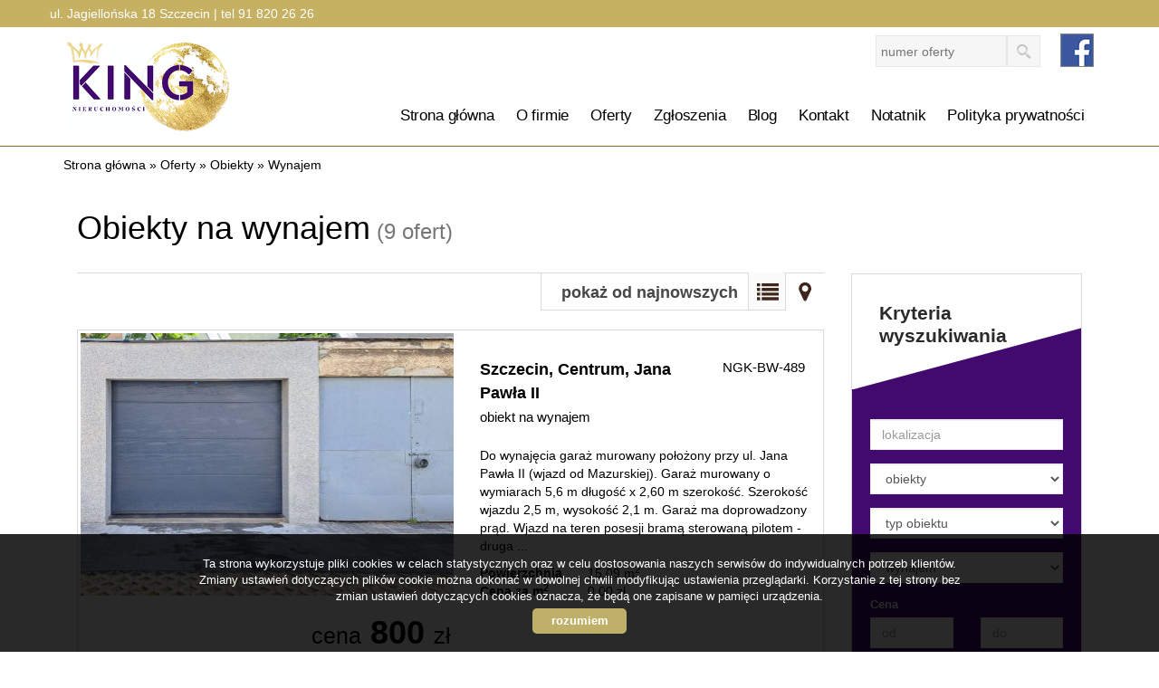

--- FILE ---
content_type: text/html; charset=UTF-8
request_url: https://www.kingnieruchomosci.eu/oferty/obiekty/wynajem
body_size: 9417
content:
<!DOCTYPE html>
<html lang="pl">
<head>
	<meta http-equiv="content-type" content="text/html; charset=UTF-8"/>
	<!--[if IE]><meta http-equiv="X-UA-Compatible" content="IE=edge"><![endif]-->
	<meta name="viewport" content="width=device-width, initial-scale=1"/>
    <meta name="viewport" content="width=device-width,initial-scale=1,maximum-scale=1,user-scalable=no" />
			<title>Obiekty na wynajem - Oferta - King Nieruchomości Małgorzata Maciejewska</title>
	<meta name="keywords" content=""/>
    
    
    	<meta name="description" content="Obiekty na wynajem - Oferta - King Nieruchomości Małgorzata Maciejewska" />
    
        
	        <meta name= "robots" content="all"/>
    
                            <link rel="next" href="https://www.kingnieruchomosci.eu/oferty/obiekty/wynajem/?page=1">
        
    
            <meta property="og:image" content="https://www.kingnieruchomosci.eu/grafika/logo-header.png" />
                        <meta property="og:site_name" content="Obiekty na wynajem - Oferta - King Nieruchomości Małgorzata Maciejewska" />
            
    
    <base href="https://www.kingnieruchomosci.eu/" />
    <link href="css/bootstrap.min.css" rel="stylesheet"/>
    <link href="css/bootstrap.dialog.min.css" rel="stylesheet"/>
    <link rel="stylesheet" href="css/multiselect.css"/>
	<link rel="stylesheet" href="css/style.css?v=6"/>
    <link rel="stylesheet" href="css/typeahead.css?v=2"/>
    <link rel="stylesheet" href="css/jquery.pretty.photo.css"/>
    <link href="https://cdn.jsdelivr.net/npm/shareon@1.4/dist/shareon.min.css" rel="stylesheet" async>
    <link rel="stylesheet" type="text/css" href="https://www.kingnieruchomosci.eu/css/jquery.jgrowl.css" />
<link rel="stylesheet" type="text/css" href="https://www.kingnieruchomosci.eu/css/jquery.selectbox.css" />
    <link rel="stylesheet" href="css/outer_screen.css"/>

            <link type="text/css" rel="stylesheet" media="print" href="css/print.css" />
        <link type="text/css" rel="stylesheet" media="print" href="css/outer_print.css"/>
    
	<link rel="shortcut icon" href="grafika/favicon.ico" type="image/x-icon" />
	<link rel="icon" href="grafika/favicon.ico" />

    <script src="js/jquery.min.js?v=2.1.1" type="text/javascript"></script>

	<!-- HTML5 shim, for IE6-8 support of HTML5 elements -->
        <!--[if lt IE 9]>
        <script src="js/html5shiv.js"></script>
        <script src="js/respond.js"></script>
	<![endif]-->
	 <!-- Global site tag (gtag.js) - Google Analytics -->
<script async src="https://www.googletagmanager.com/gtag/js?id=UA-180669899-1"></script>
<script>
  window.dataLayer = window.dataLayer || [];
  function gtag(){dataLayer.push(arguments);}
  gtag('js', new Date());

  gtag('config', 'UA-180669899-1');
</script>

<link rel="apple-touch-icon" sizes="180x180" href="/grafika/apple-touch-icon.png">
<link rel="icon" type="image/png" sizes="32x32" href="/grafika/favicon-32x32.png">
<link rel="icon" type="image/png" sizes="16x16" href="/grafika/favicon-16x16.png">
<link rel="manifest" href="/grafika/site.webmanifest">
<link rel="mask-icon" href="/grafika/safari-pinned-tab.svg" color="#5bbad5">
<link rel="shortcut icon" href="/grafika/favicon.ico">
<meta name="msapplication-TileColor" content="#da532c">
<meta name="msapplication-config" content="/grafika/browserconfig.xml">
<meta name="theme-color" content="#ffffff">



            <link rel="stylesheet" href="https://unpkg.com/leaflet@1.5.1/dist/leaflet.css" integrity="sha512-xwE/Az9zrjBIphAcBb3F6JVqxf46+CDLwfLMHloNu6KEQCAWi6HcDUbeOfBIptF7tcCzusKFjFw2yuvEpDL9wQ==" crossorigin=""/>
        <link rel="stylesheet" href="https://unpkg.com/leaflet.markercluster@1.3.0/dist/MarkerCluster.css" />
        <link rel="stylesheet" href="https://unpkg.com/leaflet.markercluster@1.3.0/dist/MarkerCluster.Default.css" />


        <script src="https://unpkg.com/leaflet@1.5.1/dist/leaflet.js" integrity="sha512-GffPMF3RvMeYyc1LWMHtK8EbPv0iNZ8/oTtHPx9/cc2ILxQ+u905qIwdpULaqDkyBKgOaB57QTMg7ztg8Jm2Og==" crossorigin=""></script>
        <script src="https://unpkg.com/leaflet.markercluster@1.3.0/dist/leaflet.markercluster.js"></script>
        <script src="js/osmMap.js"></script>
    </head>
<body class="lng1045 bodyOffersList " data-offer-id="">
     
    <div id="header">
    <div class="container">
        <div class="col-md-12">
            <a id="logo" href="https://www.kingnieruchomosci.eu/" title=" ">
                <img src="grafika/logo-header.png" alt="BIURO NIERUCHOMOŚCI KING" title=" "/>
            </a>
                        <div class="top-panel">
                <div class="search-box-small">
                    <form>
                        <input type="text" placeholder="numer oferty" name="symbol">
                        <input type="submit" value="szukaj">
                    </form>
                </div>

                                    <ul class="language-section">
                        
                                                                                    <li class="facebookLink">
                                    <a rel="nofollow" onclick="target='_blank'" href="https://www.facebook.com/kingbiuro/">
                                        facebook                                    </a>
                                </li>
                                                                        </ul>
                            </div>
            <ul id="main-menu">
                                    <li class="  menuItem38">
                        <a href="/" title="Strona główna">Strona główna</a>
                                            </li>
                                    <li class="  menuItem39">
                        <a href="o-firmie" title="O firmie">O firmie</a>
                                            </li>
                                    <li class="  menuItem66">
                        <a href="oferty" title="Oferty">Oferty</a>
                                            </li>
                                    <li class="  menuItem67">
                        <a href="zgloszenia" title="Zgłoszenia">Zgłoszenia</a>
                                            </li>
                                    <li class="  menuItem68">
                        <a href="blog" title="Blog">Blog</a>
                                            </li>
                                    <li class="  menuItem41">
                        <a href="kontakt" title="Kontakt">Kontakt</a>
                                            </li>
                                    <li class="  menuItem49">
                        <a href="notatnik" title="Notatnik">Notatnik</a>
                                            </li>
                                    <li class="  menuItem70">
                        <a href="polityka-prywatnosci" title="Polityka prywatności">Polityka prywatności</a>
                                            </li>
                            </ul>
        </div>
    </div>
</div>

<div class="container" style="margin-top:10px;" itemscope itemtype="https://schema.org/BreadcrumbList">  

<p><span itemprop='itemListElement' itemscope itemtype='https://schema.org/ListItem'> <a itemprop='item' href="https://www.kingnieruchomosci.eu/"><span itemprop='name'>Strona główna</span></a><meta itemprop='position' content='1' /></span> &raquo; <span itemprop='itemListElement' itemscope itemtype='https://schema.org/ListItem'> <a itemprop='item' href="https://www.kingnieruchomosci.eu/oferty"><span itemprop='name'>Oferty</span></a><meta itemprop='position' content='2' /></span> &raquo; <span itemprop='itemListElement' itemscope itemtype='https://schema.org/ListItem'> <a itemprop='item' href="https://www.kingnieruchomosci.eu/oferty/obiekty"><span itemprop='name'>Obiekty</span></a><meta itemprop='position' content='3' /></span> &raquo; Wynajem</p>
</div>
    <div id="main-content">
    <div class="container">        
        <div id="pageContent">
            
                        
            <div class="col-md-9 col-sm-9 col-xs-12">
                <div class="pageHeader">
                                        <h1 class="pageTitle" style="display: inline-block;">
                    													Obiekty na wynajem 
						                                                    </h1><p style="font-size:28px;font-weight: 400;line-height: 1;color: #777;display: inline-block;margin-left:7px;"><span class="small">(9&nbsp;ofert)</span><p>
                                                                </p>
                                       
                </div>
            </div>                
            
            <div class="clear"></div>
            <div class="col-md-9 col-sm-9 col-xs-12 main-panel offersList">      
                <div class="offerListPanel">
                                            <div class="offerListSort">
                            <form id="form_list_sort" action="https://www.kingnieruchomosci.eu/oferty/obiekty/wynajem?s=" method="post">
                                <input id="hidSort" name="sort" type="hidden" />
                            </form>
                            <select name="sort" id="selsort">
                                                                    <option value="pa" >pokaż od najtańszych</option>                        
                                                                    <option value="pd" >pokaż od najdroższych</option>                        
                                                                    <option value="aa" >pokaż od najmniejszych</option>                        
                                                                    <option value="ad" >pokaż od największych</option>                        
                                                                    <option value="da" >pokaż od najstarszych</option>                        
                                                                    <option value="dd" selected="selected">pokaż od najnowszych</option>                        
                                                            </select>
                        </div>
                                        <div class="offerListViewSwitch">
                                                    <a class="list-view active" href="oferty/obiekty/wynajem/?list=l ">Lista</a>
                                                    <a  rel="nofollow" class="map-view " href="oferty/mapa/obiekty/wynajem/ ">Mapa</a>
                                            </div>
                </div>
                <div class="clear"></div>
                <div class="offersListHolder" >
                                                <div class="oferta">
        <div class="ofe-img ">
                                    <a href="obiekty-na-wynajem-800zl-15m2-szczecin-centrum-o6962960" title="obiekt na wynajem - Szczecin, Centrum, Jana Pawła II">
                                    <img src="https://www.kingnieruchomosci.eu/photos/ofs_69/offer_6962960/108627995_411_290_0_1_1.jpg" alt="obiekt na wynajem - Szczecin, Centrum, Jana Pawła II" />
                            </a>
        </div>

        
        <div class="ofertaPrawa ">
            <p class="oferta-name">
                                                            <b class="location">Szczecin,</b>
                                            <b class="quarter">Centrum,</b>
                                            <b class="street">Jana Pawła II</b>
                                        <br/>
                                <span style="font-weight: 300; font-size: 15px;">obiekt na wynajem</span>
            </p>
                        <div class="offerSymbol">
                NGK-BW-489            </div>
                        <p class="ofe-info">Do wynajęcia garaż murowany położony przy ul. Jana Pawła II (wjazd od Mazurskiej).

Garaż murowany o wymiarach 5,6 m długość x 2,60 m szerokość. Szerokość wjazdu 2,5 m, wysokość 2,1 m. Garaż ma doprowadzony prąd. Wjazd na teren posesji bramą sterowaną pilotem - druga ...</p>

            <div class="properties">
                                                                            <div class="propertiesRow even powierzchnia">
                            <div class="propertyKey">
                                <b>Powierzchnia</b>
                            </div>
                            <div class="propertyValue">
                                15,09&nbsp;m<sup>2</sup>                            </div>
                        </div>
                                                                                                                                                                                                                    <div class="propertiesRow odd cenazamsup2sup">
                            <div class="propertyKey">
                                <b>Cena za m<sup>2</sup></b>
                            </div>
                            <div class="propertyValue">
                                0,00&nbsp;zł                            </div>
                        </div>
                                                                        </div>
        </div>
        <div class="cena ">
            <div class="mainPrice">
                <span>cena</span> 800 <span class="currency">zł</span>
            </div>
                    </div>

        <ul class="min-menu">
            <li class="notepad">
                <a href="#" class="notepadAdd " data-rel="oferta_6962960" title="Dodaj do notatnika" >Dodaj do notatnika</a>
                <a href="#" class="notepadRemove " data-rel="oferta_6962960" title="usuń z notatnika" style="display: none;">usuń z notatnika</a>
            </li>
            <li class="more-details"><a href="obiekty-na-wynajem-800zl-15m2-szczecin-centrum-o6962960">zobacz więcej</a></li>
        </ul>
        <a href="obiekty-na-wynajem-800zl-15m2-szczecin-centrum-o6962960" title="obiekt na wynajem - Szczecin, Centrum, Jana Pawła II" class="overlayLink">obiekt na wynajem - Szczecin, Centrum, Jana Pawła II</a>
    </div>
    <div class="oferta">
        <div class="ofe-img ">
                                    <a href="obiekty-na-wynajem-15000zl-300m2-szczecin-o6932989" title="obiekt na wynajem - Szczecin">
                                    <img src="https://www.kingnieruchomosci.eu/photos/ofs_69/offer_6932989/108291514_411_290_0_1_1.jpg" alt="obiekt na wynajem - Szczecin" />
                            </a>
        </div>

        
        <div class="ofertaPrawa ">
            <p class="oferta-name">
                                                            <b class="location">Szczecin</b>
                                        <br/>
                                <span style="font-weight: 300; font-size: 15px;">obiekt na wynajem</span>
            </p>
                        <div class="offerSymbol">
                TDR-BW-2011            </div>
                        <p class="ofe-info">Atrakcyjna oferta wynajmu obiektu biurowo-magazynowego zlokalizowanego przy ulicy Dubois w Szczecinie. Nieruchomość posiada 300 m² powierzchni użytkowej, w tym 100 m² powierzchni biurowej oraz 200 m² powierzchni magazynowej, podzielonej na trzy samodzielne pomieszczenia ...</p>

            <div class="properties">
                                                                            <div class="propertiesRow even powierzchnia">
                            <div class="propertyKey">
                                <b>Powierzchnia</b>
                            </div>
                            <div class="propertyValue">
                                300,00&nbsp;m<sup>2</sup>                            </div>
                        </div>
                                                                                                        <div class="propertiesRow odd powierzchniadzialki[m2]">
                            <div class="propertyKey">
                                <b>Powierzchnia działki [m2]</b>
                            </div>
                            <div class="propertyValue">
                                1 000 m&sup2;                            </div>
                        </div>
                                                                                                                                            <div class="propertiesRow even pokoje">
                            <div class="propertyKey">
                                <b>Pokoje</b>
                            </div>
                            <div class="propertyValue">
                                8 pokoi                            </div>
                        </div>
                                                                                                        <div class="propertiesRow odd cenazamsup2sup">
                            <div class="propertyKey">
                                <b>Cena za m<sup>2</sup></b>
                            </div>
                            <div class="propertyValue">
                                61,00&nbsp;zł                            </div>
                        </div>
                                                                        </div>
        </div>
        <div class="cena ">
            <div class="mainPrice">
                <span>cena</span> 15 000 <span class="currency">zł</span>
            </div>
                    </div>

        <ul class="min-menu">
            <li class="notepad">
                <a href="#" class="notepadAdd " data-rel="oferta_6932989" title="Dodaj do notatnika" >Dodaj do notatnika</a>
                <a href="#" class="notepadRemove " data-rel="oferta_6932989" title="usuń z notatnika" style="display: none;">usuń z notatnika</a>
            </li>
            <li class="more-details"><a href="obiekty-na-wynajem-15000zl-300m2-szczecin-o6932989">zobacz więcej</a></li>
        </ul>
        <a href="obiekty-na-wynajem-15000zl-300m2-szczecin-o6932989" title="obiekt na wynajem - Szczecin" class="overlayLink">obiekt na wynajem - Szczecin</a>
    </div>
    <div class="oferta">
        <div class="ofe-img ">
                                        <div class="has360-flag"></div>
                        <a href="obiekty-na-wynajem-1000zl-21m2-szczecin-gumience-o6881997" title="obiekt na wynajem - Szczecin, Gumieńce, Kwiatowa">
                                    <img src="https://www.kingnieruchomosci.eu/photos/ofs_68/offer_6881997/107699254_411_290_0_1_1.jpg" alt="obiekt na wynajem - Szczecin, Gumieńce, Kwiatowa" />
                            </a>
        </div>

        
        <div class="ofertaPrawa ">
            <p class="oferta-name">
                                                            <b class="location">Szczecin,</b>
                                            <b class="quarter">Gumieńce,</b>
                                            <b class="street">Kwiatowa</b>
                                        <br/>
                                <span style="font-weight: 300; font-size: 15px;">obiekt na wynajem</span>
            </p>
                        <div class="offerSymbol">
                NGK-BW-459            </div>
                        <p class="ofe-info">Do wynajęcia garaż - magazyn położony przy ul. Kwiatowej na os. Gumieńce.

Garaż wolnostojący położony na prywatnej posesji, brama wjazdowa na pilota. Garaż nowy, zbudowany z płyty warstwowej, posadzka betonowa, ocieplona. Brama otwierana pilotem. Garaż posiada oświetlenie ...</p>

            <div class="properties">
                                                                            <div class="propertiesRow even powierzchnia">
                            <div class="propertyKey">
                                <b>Powierzchnia</b>
                            </div>
                            <div class="propertyValue">
                                21,08&nbsp;m<sup>2</sup>                            </div>
                        </div>
                                                                                                                                                                                                                    <div class="propertiesRow odd cenazamsup2sup">
                            <div class="propertyKey">
                                <b>Cena za m<sup>2</sup></b>
                            </div>
                            <div class="propertyValue">
                                0,00&nbsp;zł                            </div>
                        </div>
                                                                        </div>
        </div>
        <div class="cena ">
            <div class="mainPrice">
                <span>cena</span> 1 000 <span class="currency">zł</span>
            </div>
                    </div>

        <ul class="min-menu">
            <li class="notepad">
                <a href="#" class="notepadAdd " data-rel="oferta_6881997" title="Dodaj do notatnika" >Dodaj do notatnika</a>
                <a href="#" class="notepadRemove " data-rel="oferta_6881997" title="usuń z notatnika" style="display: none;">usuń z notatnika</a>
            </li>
            <li class="more-details"><a href="obiekty-na-wynajem-1000zl-21m2-szczecin-gumience-o6881997">zobacz więcej</a></li>
        </ul>
        <a href="obiekty-na-wynajem-1000zl-21m2-szczecin-gumience-o6881997" title="obiekt na wynajem - Szczecin, Gumieńce, Kwiatowa" class="overlayLink">obiekt na wynajem - Szczecin, Gumieńce, Kwiatowa</a>
    </div>
    <div class="oferta">
        <div class="ofe-img ">
                                    <a href="obiekty-na-wynajem-20000zl-589m2-dobra-szczecinska-doluje-o6838359" title="obiekt na wynajem - Dobra (Szczecińska), Dołuje">
                                    <img src="https://www.kingnieruchomosci.eu/photos/ofs_68/offer_6838359/107226260_411_290_0_1_1.jpg" alt="obiekt na wynajem - Dobra (Szczecińska), Dołuje" />
                            </a>
        </div>

        
        <div class="ofertaPrawa ">
            <p class="oferta-name">
                                                            <b class="location">Dobra (Szczecińska),</b>
                                            <b class="quarter">Dołuje</b>
                                        <br/>
                                <span style="font-weight: 300; font-size: 15px;">obiekt na wynajem</span>
            </p>
                        <div class="offerSymbol">
                4KAT-BW-22594            </div>
                        <p class="ofe-info">Tylko u nas!
 
OFERTA WYNAJMU OBIEKTU – DOŁUJE, UL. SŁONECZNY SAD 17

 

Oferujemy na wynajem funkcjonalny obiekt usługowo-biurowy o powierzchni 588,51 m², zlokalizowany w Dołujach przy ul. Słoneczny Sad 17, zaledwie 5 km od Szczecina.

 

Atuty nieruchomości:

 

✅ ...</p>

            <div class="properties">
                                                                            <div class="propertiesRow even powierzchnia">
                            <div class="propertyKey">
                                <b>Powierzchnia</b>
                            </div>
                            <div class="propertyValue">
                                588,51&nbsp;m<sup>2</sup>                            </div>
                        </div>
                                                                                                        <div class="propertiesRow odd powierzchniadzialki[m2]">
                            <div class="propertyKey">
                                <b>Powierzchnia działki [m2]</b>
                            </div>
                            <div class="propertyValue">
                                2 074 m&sup2;                            </div>
                        </div>
                                                                                                                                                                                <div class="propertiesRow even cenazamsup2sup">
                            <div class="propertyKey">
                                <b>Cena za m<sup>2</sup></b>
                            </div>
                            <div class="propertyValue">
                                33,98&nbsp;zł                            </div>
                        </div>
                                                                        </div>
        </div>
        <div class="cena ">
            <div class="mainPrice">
                <span>cena</span> 20 000 <span class="currency">zł</span>
            </div>
                    </div>

        <ul class="min-menu">
            <li class="notepad">
                <a href="#" class="notepadAdd " data-rel="oferta_6838359" title="Dodaj do notatnika" >Dodaj do notatnika</a>
                <a href="#" class="notepadRemove " data-rel="oferta_6838359" title="usuń z notatnika" style="display: none;">usuń z notatnika</a>
            </li>
            <li class="more-details"><a href="obiekty-na-wynajem-20000zl-589m2-dobra-szczecinska-doluje-o6838359">zobacz więcej</a></li>
        </ul>
        <a href="obiekty-na-wynajem-20000zl-589m2-dobra-szczecinska-doluje-o6838359" title="obiekt na wynajem - Dobra (Szczecińska), Dołuje" class="overlayLink">obiekt na wynajem - Dobra (Szczecińska), Dołuje</a>
    </div>
    <div class="oferta">
        <div class="ofe-img ">
                                    <a href="obiekty-na-wynajem-40000zl-450m2-szczecin-pogodno-o6806814" title="obiekt na wynajem - Szczecin, Pogodno">
                                    <img src="https://www.kingnieruchomosci.eu/photos/ofs_68/offer_6806814/106846655_411_290_0_1_1.jpg" alt="obiekt na wynajem - Szczecin, Pogodno" />
                            </a>
        </div>

        
        <div class="ofertaPrawa ">
            <p class="oferta-name">
                                                            <b class="location">Szczecin,</b>
                                            <b class="quarter">Pogodno</b>
                                        <br/>
                                <span style="font-weight: 300; font-size: 15px;">obiekt na wynajem</span>
            </p>
                        <div class="offerSymbol">
                TDR-BW-1844            </div>
                        <p class="ofe-info">Atrakcyjny Budynek Komercyjny na Wynajem 

Prezentujemy nowoczesny budynek komercyjny o powierzchni 450 m², zlokalizowany na osiedlu Zawadzkiego-Klonowica. Ta trzykondygnacyjna nieruchomość jest idealnym miejscem dla firm poszukujących przestrzeni dostosowanej zarówno ...</p>

            <div class="properties">
                                                                            <div class="propertiesRow even powierzchnia">
                            <div class="propertyKey">
                                <b>Powierzchnia</b>
                            </div>
                            <div class="propertyValue">
                                450,00&nbsp;m<sup>2</sup>                            </div>
                        </div>
                                                                                                                                                                                                                    <div class="propertiesRow odd cenazamsup2sup">
                            <div class="propertyKey">
                                <b>Cena za m<sup>2</sup></b>
                            </div>
                            <div class="propertyValue">
                                40&nbsp;000,00&nbsp;zł                            </div>
                        </div>
                                                                        </div>
        </div>
        <div class="cena ">
            <div class="mainPrice">
                <span>cena</span> 40 000 <span class="currency">zł</span>
            </div>
                    </div>

        <ul class="min-menu">
            <li class="notepad">
                <a href="#" class="notepadAdd " data-rel="oferta_6806814" title="Dodaj do notatnika" >Dodaj do notatnika</a>
                <a href="#" class="notepadRemove " data-rel="oferta_6806814" title="usuń z notatnika" style="display: none;">usuń z notatnika</a>
            </li>
            <li class="more-details"><a href="obiekty-na-wynajem-40000zl-450m2-szczecin-pogodno-o6806814">zobacz więcej</a></li>
        </ul>
        <a href="obiekty-na-wynajem-40000zl-450m2-szczecin-pogodno-o6806814" title="obiekt na wynajem - Szczecin, Pogodno" class="overlayLink">obiekt na wynajem - Szczecin, Pogodno</a>
    </div>
    <div class="oferta">
        <div class="ofe-img ">
                                    <a href="obiekty-na-wynajem-4900zl-600m2-goleniow-gw-stawno-o6795788" title="obiekt na wynajem - Goleniów (gw), Stawno">
                                    <img src="https://www.kingnieruchomosci.eu/photos/ofs_67/offer_6795788/106727120_411_290_0_1_1.jpg" alt="obiekt na wynajem - Goleniów (gw), Stawno" />
                            </a>
        </div>

        
        <div class="ofertaPrawa ">
            <p class="oferta-name">
                                                            <b class="location">Goleniów (gw),</b>
                                            <b class="quarter">Stawno</b>
                                        <br/>
                                <span style="font-weight: 300; font-size: 15px;">obiekt na wynajem</span>
            </p>
                        <div class="offerSymbol">
                4KAT-BW-22558            </div>
                        <p class="ofe-info">
Oferujemy na wynajem wyjątkowe gospodarstwo o powierzchni 4000 m2, idealne do wykorzystania jako siedlisko lub magazyn. Działka jest ogrodzona, z dwiema bramami wjazdowymi, co zapewnia wygodny dostęp do nieruchomości. Dobry dojazd do Klinisk, Goleniowa oraz w stronę ...</p>

            <div class="properties">
                                                                            <div class="propertiesRow even powierzchnia">
                            <div class="propertyKey">
                                <b>Powierzchnia</b>
                            </div>
                            <div class="propertyValue">
                                600,00&nbsp;m<sup>2</sup>                            </div>
                        </div>
                                                                                                        <div class="propertiesRow odd powierzchniadzialki[m2]">
                            <div class="propertyKey">
                                <b>Powierzchnia działki [m2]</b>
                            </div>
                            <div class="propertyValue">
                                4 000 m&sup2;                            </div>
                        </div>
                                                                                                                                                                                <div class="propertiesRow even cenazamsup2sup">
                            <div class="propertyKey">
                                <b>Cena za m<sup>2</sup></b>
                            </div>
                            <div class="propertyValue">
                                8,17&nbsp;zł                            </div>
                        </div>
                                                                        </div>
        </div>
        <div class="cena ">
            <div class="mainPrice">
                <span>cena</span> 4 900 <span class="currency">zł</span>
            </div>
                    </div>

        <ul class="min-menu">
            <li class="notepad">
                <a href="#" class="notepadAdd " data-rel="oferta_6795788" title="Dodaj do notatnika" >Dodaj do notatnika</a>
                <a href="#" class="notepadRemove " data-rel="oferta_6795788" title="usuń z notatnika" style="display: none;">usuń z notatnika</a>
            </li>
            <li class="more-details"><a href="obiekty-na-wynajem-4900zl-600m2-goleniow-gw-stawno-o6795788">zobacz więcej</a></li>
        </ul>
        <a href="obiekty-na-wynajem-4900zl-600m2-goleniow-gw-stawno-o6795788" title="obiekt na wynajem - Goleniów (gw), Stawno" class="overlayLink">obiekt na wynajem - Goleniów (gw), Stawno</a>
    </div>

<style>
.oferta-name {
	padding: 10px 0px;
	font-size: 1.3em;
	font-weight: 700;
	padding-right: 125px;
	margin-top: 20px;
	margin-bottom: 10px;
}
@media (max-width: 991px) {
.oferta .ofertaPrawa p {
    padding: 0px 10px;
    overflow: hidden;
	padding-top: 20px;
}
}
</style>                                    </div>
                    <div class="pagingHolder">
        <ul class="paging">
                                        <li><a href="oferty/obiekty/wynajem/" class="active">1</a></li>
                            <li><a href="oferty/obiekty/wynajem/?page=1" >2</a></li>
                                </ul>
        <ul class="paging right">
                                        <li class="pagingNext"><a href="oferty/obiekty/wynajem/?page=1">następna</a></li>
                    </ul>
        <div class="clear"></div>
    </div>
				
				<div style="padding: 15px 0px;">
				
								
				</div>
				
            </div>
			
			
            <div class="col-md-3 col-sm-3 col-xs-12 side-panel">
                                <div class="globalBox sideSearch">
            <div class="globalBoxHeader">        
        Kryteria wyszukiwania        </div>
        <div class="globalBoxContent form-horizontal">
        <form id="searchForm" action="wyszukiwarka" method="post">
            <input type="hidden" value="1" name="search">            
                        
                        
                        
            <div class="form-group formRow"  id="sideSearchLocation">
                <div class="col-md-12 col-sm-12 col-xs-12">
                    <input class="form-control searchLocation" autocomplete="off" name="location" placeholder="lokalizacja" value="" type="text"/>
                </div>
            </div>
                            <div class="form-group formRow" id="sideSearchObject">
                    <div class="col-md-12 col-sm-12 col-xs-12">
                        <select name="object" class="form-control" id="objectSelect">
                            <option value="">wszystkie oferty</option>
                                                            <option data-hide-office-rooms="1"   value="Mieszkanie">mieszkania</option>
                                                            <option data-hidefloor="1" data-hide-office-rooms="1"   value="Dom">domy</option>
                                                            <option data-hidefloor="1" data-hide-office-rooms="1" data-hiderooms="1"  value="Dzialka">działki</option>
                                                            <option data-hidefloor="1" data-hiderooms="1"  value="Lokal">lokale</option>
                                                            <option data-hide-office-rooms="1" data-hiderooms="1"  value="Hala">hale</option>
                                                            <option data-hidefloor="1" data-hiderooms="1" selected="selected" value="Obiekt">obiekty</option>
                                                    </select>
                    </div>    
                </div>
                        
            <div id="objectTypeHolder" class="active">
                <div class="form-group formRow ">
    <div class="col-md-12 col-sm-12 col-xs-12">
        <select class="form-control" name="object_types"  data-noneselected="Typ obiektu" data-selected="wybrane" data-allselected="wszystkie">
                            <option value="">typ obiektu</option>
                                        <option  value=""></option>
                            <option  value="biurowiec">biurowiec</option>
                            <option  value="garaz">garaz</option>
                            <option  value="restauracja">restauracja</option>
                            <option  value="zaklad_produkcyjny">zaklad_produkcyjny</option>
                            <option  value="pawilon">pawilon</option>
                            <option  value="kamienica">kamienica</option>
                            <option  value="zamek_palac">zamek_palac</option>
                            <option  value="pensjonat_hotel">pensjonat_hotel</option>
                            <option  value="osr_wypoczynkowy">osr_wypoczynkowy</option>
                            <option  value="warsztat">warsztat</option>
                 
        </select>
    </div>
</div>            </div>
            
            <div class="form-group formRow" id="sideSearchRent">    
                <div class="col-md-12 col-sm-12 col-xs-12">   
                    <select class="form-control" data-noneselected="Wszystkie" name="rent">
                        <option class="option-sprzedaz-i-wynajem"  value="">sprzedaż i wynajem</option>
                        <option class="option-sprzedaz"  value="0">sprzedaż</option>
                        <option class="option-wynajem" selected="selected" value="1">wynajem</option>                    
                                            </select>
                </div>    
            </div>
            
                        
            <div class="form-group formRow" id="sideSearchPrice">    
                <label class="mainLabel col-md-12 col-sm-12 col-xs-12">Cena</label>   
                <div class="col-md-6 col-sm-12 col-xs-6">
                    <input class="form-control" name="priceFrom" value="" placeholder="od" type="text"/>
                </div>
                <div class="col-md-6 col-sm-12 col-xs-6">                    
                    <input class="form-control last" name="priceTo" value="" placeholder="do" type="text"/>
                </div>
            </div>
            
            <div class="form-group formRow" id="sideSearchArea">
                <label class="mainLabel col-md-12 col-sm-12 col-xs-12">Powierzchnia</label>   
                <div class="col-md-6 col-sm-12 col-xs-6">                    
                    <input class="form-control" name="areaFrom" value="" placeholder="od" type="text"/>
                </div>
                <div class="col-md-6 col-sm-12 col-xs-6">    
                    <input class="form-control last" name="areaTo" value="" placeholder="do" type="text"/>                    
                </div>
            </div>
            
            <div class="form-group formRow rowHidden" id="sideSearchRooms">
                <label class="mainLabel col-md-12 col-sm-12 col-xs-12">Liczba pokoi</label>   
                <div class="col-md-6 col-sm-12 col-xs-6">    
                    <input class="form-control" name="rooms_noFrom" value="" placeholder="od" type="text"/>                    
                </div>
                <div class="col-md-6 col-sm-12 col-xs-6">    
                    <input class="form-control last" name="rooms_noTo" value="" placeholder="do" type="text"/>                    
                </div>
            </div>
            <div class="form-group formRow rowHidden" id="sideSearchOfficeRooms">
                <label class="mainLabel col-md-12 col-sm-12 col-xs-12">Pomieszczeń biurowych</label>   
                <div class="col-md-6 col-sm-12 col-xs-6">    
                    <input class="form-control" name="officeRooms_noFrom" value="" placeholder="od" type="text"/>                    
                </div>
                <div class="col-md-6 col-sm-12 col-xs-6">    
                    <input class="form-control last" name="officeRooms_noTo" value="" placeholder="do" type="text"/>                    
                </div>
            </div>
            
            <div class="form-group formRow" id="sideSearchAreaSquare">    
                <label class="mainLabel col-md-12 col-sm-12 col-xs-12">Cena za m<sup>2</sup></label>   
                <div class="col-md-6 col-sm-12 col-xs-6">                       
                    <input class="form-control" name="price_squareFrom" value="" placeholder="od" type="text"/>
                </div>
                <div class="col-md-6 col-sm-12 col-xs-6">                        
                    <input class="form-control last" name="price_squareTo" value="" placeholder="do" type="text"/>
                </div>
            </div>
            
            <div class="form-group formRow rowHidden" id="sideSearchFloor">    
                <label class="mainLabel col-md-12 col-sm-12 col-xs-12">Piętro</label>   
                <div class="col-md-6 col-sm-12 col-xs-6">                       
                    <input class="form-control" name="floorFrom" value="" placeholder="od" type="text"/>
                </div>
                <div class="col-md-6 col-sm-12 col-xs-6">                        
                    <input class="form-control last" name="floorTo" value="" placeholder="do" type="text"/>
                </div>
            </div>
            
            <div class="form-group formRow" id="sideSearchYear">    
                <label class="mainLabel col-md-12 col-sm-12 col-xs-12">Rok budowy</label>   
                <div class="col-md-6 col-sm-12 col-xs-6">                       
                    <input class="form-control" name="RokBudowyOd" value="" placeholder="od" type="text"/>
                </div>
                <div class="col-md-6 col-sm-12 col-xs-6">
                    <input class="form-control last" name="RokBudowyDo" value="" placeholder="do" type="text"/>
                </div>
            </div>
            
                            <div class="form-group" id="sideSearchMarket">
                    <label class="mainLabel col-md-12 col-sm-12 col-xs-12">Rynek</label>
                    <div class="col-md-12 col-sm-12 col-xs-12">
                        <div class="checkbox">
                            <label for="primary">
                                <input name="original[]" checked="checked" value="1" type="checkbox" id="primary"/>
                                Rynek Pierwotny                            </label>
                        </div>
                        <div class="checkbox">
                            <label for="secondary">
                                <input name="original[]" checked="checked" value="0" type="checkbox" id="secondary"/>
                                Rynek wtórny                            </label>
                        </div>
                    </div>
                </div>
                        
            <div class="form-group" id="sideSearchOther">
                <label class="mainLabel col-md-12 col-sm-12 col-xs-12">Oferty</label>
                <div class="col-md-12 col-sm-12 col-xs-12">
                    <div class="checkbox" id="checkboxSpecjalne">
                        <label for="PierwszaStrona">
                            <input value="1" name="PierwszaStrona" type="checkbox" id="PierwszaStrona" />
                            specjalne                        </label>
                    </div>
                    <div class="checkbox" id="checkboxZeZdjeciem">
                        <label for="photos">
                            <input value="1" name="photos" type="checkbox" id="photos" />
                            ze zdjęciem                        </label>
                    </div>
                    <div class="checkbox" id="checkboxBezProwizji">
                        <label for="zeroprow">
                            <input value="1" name="zeroprow" type="checkbox" id="zeroprow" />
                            bez prowizji                        </label>
                    </div>
                                            <div class="checkbox" id="checkboxBezWirtualneWizyty">
                            <label for="wirtualneWizyty">
                                <input value="1" name="virtual_visit" type="checkbox" id="wirtualneWizyty" />
                                wirtualny spacer                            </label>
                        </div>
                                    </div>
            </div>

            <div class="clear"></div>
            <div class="submitRow">
                <input class="globalButton" type="submit" value="szukaj"/>
            </div>
        </form>
        <div class="clear"></div>
    </div>
</div>            </div>
        </div>
        <div class="clear"></div>
    </div>
</div>

    <div id="footer-menu">
    <div class="container">
        <div class="col-md-4 footer-logo">
            <a id="footer-logo" href="https://www.kingnieruchomosci.eu/"> </a>
        </div>
                    <div class="col-md-8 f-menu">
                <ul>
                                            <li>
                            <a href="/" title="Strona główna">Strona główna</a>                
                        </li>
                                            <li>
                            <a href="o-firmie" title="O firmie">O firmie</a>                
                        </li>
                                            <li>
                            <a href="kontakt" title="Kontakt">Kontakt</a>                
                        </li>
                                            <li>
                            <a href="notatnik" title="Notatnik">Notatnik</a>                
                        </li>
                                    </ul>
            </div>
                
    </div>
</div>
<div id="footer">
    <div class="container">
		<div class="col-md-3 col-sm-6">
			<address>
				<p><strong>BIURO NIERUCHOMOŚCI KING&nbsp;</strong><br />
Tel: 91-820-26-26</p>

<p>biuro@kingnieruchomosci.eu</p>

<p>Jagiellońska 18/1 70-362 Szczecin&nbsp;</p>
                 
			</address>
		</div>
		<div class="col-md-3 col-sm-6">
			<p class="footer-heading">Nawigacja</p>
			<ul>
                <li><a href="/">Strona główna</a></li>
                <li><a href="/o-firmie">O firmie</a></li>
                <li><a href="/oferty">Oferty</a></li>
                <li><a href="/zgloszenia">Zgłoszenia</a></li>
                <li><a href="/blog">Blog</a></li>
                <li><a href="/kontakt">Kontakt</a></li>
				<li><a href="/notatnik">Notatnik</a></li>
				<li><a href="/polityka-prywatnosci">Polityka prywatności</a></li>
            </ul>
		</div>
        <div class="col-md-3 col-sm-6">
			<p class="footer-heading">Oferty</p>
			 <ul>
                <li><a href="oferty/mieszkania/wynajem"><b>Mieszkania</b> na wynajem</a></li>
                <li><a href="oferty/domy/wynajem"><b>Domy</b> na wynajem</a></li>
                <li><a href="oferty/dzialki/wynajem"><b>Działki</b> na wynajem</a></li>
                <li><a href="oferty/lokale/wynajem"><b>Lokale</b> na wynajem</a></li>
                <li><a href="oferty/hale/wynajem"><b>Hale</b> na wynajem</a></li>
                <li><a href="oferty/obiekty/wynajem"><b>Obiekty</b> na wynajem</a></li>
            </ul>  
			<ul>
                <li><a href="oferty/mieszkania/sprzedaz"><b>Mieszkania</b> na sprzedaż</a></li>
                <li><a href="oferty/domy/sprzedaz"><b>Domy</b> na sprzedaż</a></li>
                <li><a href="oferty/dzialki/sprzedaz"><b>Działki</b> na sprzedaż</a></li>
                <li><a href="oferty/lokale/sprzedaz"><b>Lokale</b> na sprzedaż</a></li>
                <li><a href="oferty/hale/sprzedaz"><b>Hale</b> na sprzedaż</a></li>
                <li><a href="oferty/obiekty/sprzedaz"><b>Obiekty</b> na sprzedaż</a></li>
            </ul> 				
        </div>
        <div class="col-md-3 col-sm-6">
			<p class="footer-heading">Nieruchomości w Szczecinie</p>
			<ul>
                <li><a href="oferty/mieszkania/wynajem/szczecin">Mieszkania na wynajem Szczecin</a></li>
                <li><a href="oferty/domy/wynajem/szczecin">Domy na wynajem Szczecin</a></li>
                <li><a href="oferty/dzialki/wynajem/szczecin">Działki na wynajem Szczecin</a></li>
                <li><a href="oferty/lokale/wynajem/szczecin">Lokale na wynajem Szczecin</a></li>
                <li><a href="oferty/hale/wynajem/szczecin">Hale na wynajem Szczecin</a></li>
                <li><a href="oferty/obiekty/wynajem/szczecin">Obiekty na wynajem Szczecin</a></li>
				<li><a href="oferty/mieszkania/sprzedaz/szczecin">Mieszkania na sprzedaż Szczecin</a></li>
                <li><a href="oferty/domy/sprzedaz/szczecin">Domy na sprzedaż Szczecin</a></li>
                <li><a href="oferty/dzialki/sprzedaz/szczecin">Działki na sprzedaż Szczecin</a></li>
                <li><a href="oferty/lokale/sprzedaz/szczecin">Lokale na sprzedaż Szczecin</a></li>
                <li><a href="oferty/hale/sprzedaz/szczecin">Hale na sprzedaż Szczecin</a></li>
                <li><a href="oferty/obiekty/sprzedaz/szczecin">Obiekty na sprzedaż Szczecin</a></li>
            </ul>
        </div>
        
        <div class="row">
            <div class="col-md-3 col-sm-6">
			<p class="footer-heading" style="margin-top: 20px;">Mieszkania w Szczecinie</p>
			<ul>
                <li><a href="oferty/mieszkania/Szczecin/Centrum/">Mieszkania Szczecin Centrum</a></li>
                <li><a href="oferty/mieszkania/sprzedaz/Szczecin/Centrum/">Mieszkania na sprzedaż Szczecin Centrum</a></li>
                <li><a href="oferty/mieszkania/wynajem/Szczecin/Centrum/">Mieszkania na wynajem Szczecin Centrum</a></li>
                <li><a href="oferty/mieszkania/Szczecin/Pogodno/">Mieszkania Szczecin Pogodno </a></li>
                <li><a href="oferty/mieszkania/sprzedaz/Szczecin/Pogodno/">Mieszkania na sprzedaż Szczecin Pogodno</a></li>
                <li><a href="oferty/mieszkania/Szczecin/D%C4%85bie/">Mieszkania Szczecin Dąbie</a></li>
				<li><a href="oferty/mieszkania/sprzedaz/Szczecin/D%C4%85bie/">Mieszkania na sprzedaż Szczecin Dąbie</a></li>
                <li><a href="oferty/mieszkania/Szczecin/Warszewo/">Mieszkania Szczecin Warszewo</a></li>
                <li><a href="oferty/mieszkania/wynajem/Szczecin/Warszewo/">Mieszkania na wynajem Szczecin Warszewo</a></li>
                <li><a href="oferty/mieszkania/sprzedaz/Szczecin/Warszewo/">Mieszkania na sprzedaż Szczecin Warszewo</a></li>
                <li><a href="oferty/mieszkania/Szczecin/Bukowe/">Mieszkania Szczecin Bukowe</a></li>
                <li><a href="oferty/mieszkania/sprzedaz/Szczecin/Bukowe/">Mieszkania na sprzedaż Szczecin Bukowe</a></li>
                <li><a href="oferty/mieszkania/Szczecin/Gumie%C5%84ce/">Mieszkania Szczecin Gumieńce</a></li>
                <li><a href="oferty/mieszkania/sprzedaz/Szczecin/Gumie%C5%84ce/">Mieszkania na sprzedaż Szczecin Gumieńce</a></li>
                <li><a href="oferty/mieszkania/wynajem/Szczecin/Gumie%C5%84ce/">Mieszkania na wynajem Szczecin Gumieńce</a></li>
                <li><a href="oferty/mieszkania/Szczecin/Kijewo/">Mieszkania Szczecin Kijewo</a></li>
                <li><a href="oferty/mieszkania/wynajem/Gryfino/">Mieszkania na wynajem Gryfino</a></li>
                <li><a href="oferty/mieszkania/sprzedaz/Gryfino/">Mieszkania na sprzedaż Gryfino</a></li>
                <li><a href="oferty/mieszkania/Gryfino/">Mieszkania Gryfino</a></li>
                <li><a href="oferty/mieszkania/Police/">Mieszkania Police</a></li>
                <li><a href="oferty/mieszkania/sprzedaz/Police/">Mieszkania na sprzedaż Police</a></li>
                <li><a href="oferty/mieszkania/sprzedaz/Szczecin/Mierzyn/">Mieszkania na sprzedaż Mierzyn</a></li>
            </ul>
        </div>
            
            <div class="col-md-3 col-sm-6">
			<p class="footer-heading" style="margin-top: 20px;">Domy w Szczecinie</p>
			<ul>
                <li><a href="oferty/domy/wynajem/Szczecin/Centrum/">Domy na wynajem Szczecin Centrum</a></li>
                <li><a href="oferty/domy/sprzedaz/Szczecin/Centrum/">Domy na sprzedaż Szczecin Centrum</a></li>
                <li><a href="oferty/domy/Szczecin/Centrum/">Domy Szczecin Centrum</a></li>
                <li><a href="oferty/domy/Szczecin/Warszewo/">Domy Szczecin Warszewo</a></li>
                <li><a href="oferty/domy/sprzedaz/Szczecin/Warszewo/">Domy na sprzedaż Szczecin Warszewo</a></li>
                <li><a href="oferty/domy/wynajem/Szczecin/Warszewo/">Domy na wynajem Szczecin Warszewo</a></li>
				<li><a href="oferty/domy/sprzedaz/Gryfino/">Domy na sprzedaż Gryfino</a></li>
                <li><a href="oferty/domy/wynajem/Gryfino/">Domy na wynajem Gryfino</a></li>
                <li><a href="oferty/domy/Gryfino/">Domy Gryfino</a></li>
                <li><a href="oferty/domy/Police/">Domy Police</a></li>
                <li><a href="oferty/domy/sprzedaz/Police/">Domy na sprzedaż Police</a></li>
                <li><a href="oferty/domy/wynajem/Police/">Domy na wynajem Police</a></li>
                 <li><a href="oferty/domy/Szczecin/Mierzyn/">Domy Mierzyn</a></li>
                <li><a href="oferty/domy/sprzedaz/Szczecin/Mierzyn/">Domy na sprzedaż Mierzyn</a></li>
                <li><a href="oferty/domy/Kobylanka/">Domy Kobylanka</a></li>
                <li><a href="oferty/domy/sprzedaz/Kobylanka/">Domy na sprzedaż Kobylanka</a></li>
            </ul>
        </div>
            
            <div class="col-md-3 col-sm-6">
			<p class="footer-heading" style="margin-top: 20px;">Działki budowlane w Szczecinie</p>
			<ul>
                <li><a href="oferty/dzialki/Szczecin/Wielgowo/">Działki budowlane Wielgowo</a></li>
                <li><a href="oferty/dzialki/Szczecin/Mierzyn/">Działki budowlane Mierzyn</a></li>
                <li><a href="oferty/dzialki/Szczecin/Warszewo//">Działki budowlane Warszewo</a></li>
                <li><a href="oferty/dzialki/Szczecin/Bukowo/">Działki budowlane Bukowo</a></li>
                <li><a href="oferty/dzialki/Kobylanka/">Działki budowlane Kobylanka</a></li>
                <li><a href="oferty/dzialki/Szczecin/Kijewo/">Działki budowlane Kijewo</a></li>
            </ul>
        </div>
            
            
        </div>
    </div>
    
</div>
<div id="copyright">
    Wykonanie <a title="Program oprogramowanie dla biur nieruchomości oraz agencji i biura" onclick="this.target='_blank'" href="https://virgo.galactica.pl" rel="nofollow">Galactica</a>
</div>

<style>
#footer ul li a {
    font-size: 14px;
}
#footer ul li a b {
    font-weight: 400;
}
p.footer-heading {
    font-size: 18px;
    font-weight: 600;
}
@media only screen and (max-width: 768px) {
p.footer-heading {
    margin-top: 20px;
}
}
</style>
	<link href='https://fonts.googleapis.com/css?family=Advent+Pro:400,700,500&amp;subset=latin,latin-ext' rel='stylesheet' type='text/css'/>
    <script src="js/jquery-migrate-1.2.1.min.js"></script>
    <script type="text/javascript" src="js/scripts.js?v=4"></script>
    <script type="text/javascript" src="js/notepad.js"></script>
    <script type="text/javascript" src="js/sajax.js"></script>
    <script src="js/bootstrap.min.js"></script>
    <script src="js/twitter.typeahead.js"></script>
    <script src="js/bootstrap.dialog.min.js"></script>
    <script src="js/multiselect.js"></script>
    <script src="js/jquery.pretty.photo.js"></script>
    <script src="https://cdn.jsdelivr.net/npm/shareon@1.4/dist/shareon.min.js" type="text/javascript" async></script>
    <script type="text/javascript" src="https://www.kingnieruchomosci.eu/js/jquery.jgrowl.js"></script>
<script type="text/javascript" src="https://www.kingnieruchomosci.eu/js/jquery.selectbox.js"></script>
    <script src="js/outer.js"></script>

    <script type="text/javascript">
        var infoText = new Array();
        infoText['dodano-do-notatnika'] = 'Dodano do notatnika';
        infoText['usunieto-z-notatnika'] = 'Usunięto z notatnika';
	</script>

    
    
            <div id="cookies-info">
            <p>Ta strona wykorzystuje pliki cookies w celach statystycznych oraz w celu dostosowania naszych serwisów do indywidualnych potrzeb klientów.
                                Zmiany ustawień dotyczących plików cookie można dokonać w dowolnej chwili modyfikując ustawienia przeglądarki.
                                Korzystanie z tej strony bez zmian ustawień dotyczących cookies oznacza, że będą one zapisane w pamięci urządzenia.</p>            <span class="cookies-ok">rozumiem</span>
        </div>
    


    <script>
$('#main-content #map_canvas').html('<iframe src="https://www.google.com/maps/embed?pb=!1m14!1m8!1m3!1d9508.185964626107!2d14.540214!3d53.431877!3m2!1i1024!2i768!4f13.1!3m3!1m2!1s0x0%3A0x28ebd61f8b5161dc!2sKING%20NIERUCHOMO%C5%9ACI%20Ma%C5%82gorzata%20Maciejewska!5e0!3m2!1spl!2spl!4v1625140374611!5m2!1spl!2spl" style="height: 450px; width: 100%;" frameborder="0" style="border:0" allowfullscreen></iframe>');
</script>



<script>
$('#header').prepend('<div class="quick-contact"><div class="container"><Div class="row">ul. Jagiellońska 18 Szczecin | tel <a href="tel:918202626">91 820 26 26</a></div></div></div>');
</script>

<script src="https://f.galactica.pl/skrypty/cards_christmas/adpopup_cardchristmas_2019.js?urlobraz=27&urltekst=10&urlfirma=Zespół KING Nieruchomości&width=610&height=400"></script>

		<script type="application/ld+json">
		{
		  "@context": "https://schema.org",
		  "@type": "RealEstateAgent",
		  "name": "BIURO NIERUCHOMOŚCI KING",
		  "image": "https://www.kingnieruchomosci.eu/grafika/logo-header.png",
		  "@id": "https://www.kingnieruchomosci.eu/grafika/logo-header.png",
		  "url": "https://www.kingnieruchomosci.eu/",
		  "telephone": "+48918202626",
		  "priceRange": "PLN",
		  "address": {
			"@type": "PostalAddress",
			"streetAddress": "Jagiellońska 18/1",
			"addressLocality": "Szczecin",
			"postalCode": "70-362",
			"addressCountry": "PL"
		  }  
		}
		</script>
    <script type="text/javascript">SynchronizeDB();</script>    <script type="text/javascript">SynchronizeOffersCount();</script>    
    </body>
</html>


--- FILE ---
content_type: text/html; charset=UTF-8
request_url: https://www.kingnieruchomosci.eu/handler/getType
body_size: 182
content:
{"status":"ok","result":"<div class=\"form-group formRow \">\r\n    <div class=\"col-md-12 col-sm-12 col-xs-12\">\r\n        <select class=\"form-control\" name=\"object_types\"  data-noneselected=\"Typ obiektu\" data-selected=\"wybrane\" data-allselected=\"wszystkie\">\r\n                            <option value=\"\">typ obiektu<\/option>\r\n                                        <option  value=\"\"><\/option>\r\n                            <option  value=\"biurowiec\">biurowiec<\/option>\r\n                            <option  value=\"garaz\">garaz<\/option>\r\n                            <option  value=\"restauracja\">restauracja<\/option>\r\n                            <option  value=\"zaklad_produkcyjny\">zaklad_produkcyjny<\/option>\r\n                            <option  value=\"pawilon\">pawilon<\/option>\r\n                            <option  value=\"kamienica\">kamienica<\/option>\r\n                            <option  value=\"zamek_palac\">zamek_palac<\/option>\r\n                            <option  value=\"pensjonat_hotel\">pensjonat_hotel<\/option>\r\n                            <option  value=\"osr_wypoczynkowy\">osr_wypoczynkowy<\/option>\r\n                            <option  value=\"warsztat\">warsztat<\/option>\r\n                 \r\n        <\/select>\r\n    <\/div>\r\n<\/div>"}

--- FILE ---
content_type: text/html; charset=UTF-8
request_url: https://www.kingnieruchomosci.eu/handler/GetLocationList/
body_size: 2345
content:
["Alicante.","Banie","Banie \/ Lubanowo","Banie \/ Piaseczno","Bielice","Biesiekierz","Biesiekierz \/ Gniazdowo","Biesiekierz \/ Tat\u00f3w","Bogatynia","Borkowice","Borkowice \/ Borkowice","Borne Sulinowo","Brze\u017cno","Brze\u017cno \/ Wi\u0119c\u0142aw","Cedynia (gw)","Cedynia (gw) \/ Siekierki","Chociwel (gw)","Chociwel (gw) \/ O\u015bwino","Chojna","Chojna (gw)","Chojna (gw) \/ Lisie Pole","Chojna (gw) \/ Narost","Choszczno","Choszczno (gw)","Choszczno (gw) \/ Pako\u015b\u0107","Choszczno (gw) \/ Piasecznik","Choszczno \/ Fabryczna","Czaplinek","Czaplinek (gw)","Czaplinek (gw) \/ Broczyno","Cz\u0142opa (gw)","Cz\u0142opa (gw) \/ Bukowo","Dar\u0142owo (gw)","Dar\u0142owo (gw) \/ D\u0105bki","Dobra (Szczeci\u0144ska)","Dobra (Szczeci\u0144ska) \/ Bezrzecze","Dobra (Szczeci\u0144ska) \/ Buk","Dobra (Szczeci\u0144ska) \/ Dobra","Dobra (Szczeci\u0144ska) \/ Do\u0142uje","Dobra (Szczeci\u0144ska) \/ Grzepnica","Dobra (Szczeci\u0144ska) \/ Ko\u015bcino","Dobra (Szczeci\u0144ska) \/ Lubieszyn","Dobra (Szczeci\u0144ska) \/ Mierzyn","Dobra (Szczeci\u0144ska) \/ Mierzyn \/ Milenijna","Dobra (Szczeci\u0144ska) \/ Rz\u0119dziny","Dobra (Szczeci\u0144ska) \/ Skarbimierzyce","Dobra (Szczeci\u0144ska) \/ S\u0142awoszewo","Dobra (Szczeci\u0144ska) \/ Wo\u0142czkowo","Dobra (Szczeci\u0144ska) \/ W\u0105welnica","Dobra (Szczeci\u0144ska) \/ \u0141\u0119gi","Dobrzany (gw)","Dobrzany (gw) \/ Ognica","Drawno","Drawno (gw)","Drawno (gw) \/ Dominikowo","Drawsko Pomorskie","Drawsko Pomorskie (gw)","Drawsko Pomorskie (gw) \/ Rydzewo","Drawsko Pomorskie (gw) \/ Zara\u0144sko","Drawsko Pomorskie (gw) \/ \u0141ab\u0119dzie","Dziwn\u00f3w","Dziwn\u00f3w (gw)","Dziwn\u00f3w (gw) \/ Dziwn\u00f3wek","Dziwn\u00f3w (gw) \/ \u0141uk\u0119cin","Golczewo","Golczewo \/ Golczewko","Goleni\u00f3w","Goleni\u00f3w (gw)","Goleni\u00f3w (gw) \/ Bia\u0142u\u0144","Goleni\u00f3w (gw) \/ Budno","Goleni\u00f3w (gw) \/ Czarna \u0141\u0105ka","Goleni\u00f3w (gw) \/ Imno","Goleni\u00f3w (gw) \/ Lubczyna","Goleni\u00f3w (gw) \/ Niewiadowo","Goleni\u00f3w (gw) \/ Rurzyca","Goleni\u00f3w (gw) \/ Stawno","Goleni\u00f3w (gw) \/ \u017bd\u017cary","Goleni\u00f3w (gw) \/ \u017b\u00f3\u0142wia B\u0142o\u0107","Gryfice","Gryfino","Gryfino (gw)","Gryfino (gw) \/ Borzym","Gryfino (gw) \/ Chwarstnica","Gryfino (gw) \/ Czepino","Gryfino (gw) \/ Drzenin","Gryfino (gw) \/ Gardno","Gryfino (gw) \/ Nowe Czarnowo","Gryfino (gw) \/ Pniewo","Gryfino (gw) \/ Radziszewo","Gryfino (gw) \/ Sobieradz","Gryfino (gw) \/ Stare Brynki","Gryfino (gw) \/ Steklinko","Gryfino (gw) \/ Steklno","Gryfino (gw) \/ Wir\u00f3w","Gryfino (gw) \/ \u017b\u00f3rawie","I\u0144sko","Jary","Jary \/ Jary","Javea.","Kalisz Pomorski (gw)","Kalisz Pomorski (gw) \/ Stara Studnica","Kamie\u0144 Pomorski","Kamie\u0144 Pomorski (gw)","Kamie\u0144 Pomorski (gw) \/ Po\u0142chowo","Karnice","Kobylanka","Kobylanka \/ Morzyczyn","Kobylanka \/ Zieleniewo","Kobylanka \/ Zieleniewo \/ Cicha","Kozielice","Kozielice \/ Siemczyn","Ko\u0142baskowo","Ko\u0142baskowo \/ Bobolin","Ko\u0142baskowo \/ B\u0119dargowo","Ko\u0142baskowo \/ Kamieniec","Ko\u0142baskowo \/ Karwowo","Ko\u0142baskowo \/ Moczy\u0142y","Ko\u0142baskowo \/ Przylep","Ko\u0142baskowo \/ Siad\u0142o Dolne","Ko\u0142baskowo \/ Smol\u0119cin","Ko\u0142baskowo \/ Stobno","Ko\u0142baskowo \/ Ustowo","Ko\u0142baskowo \/ Warzymice","Ko\u0142baskowo \/ Warzymice \/ T\u0119czowe Ogrody","Ko\u0142obrzeg","Ko\u0142obrzeg \/ Centrum","Ko\u015bcino","Ko\u015bcino \/ Do\u0142uje","Ko\u015bcino \/ Ko\u015bcino","Lutynia","Lutynia \/ Lutynia","Mallorca","Maszewo (gw)","Maszewo (gw) \/ Wis\u0142awie","Micha\u0142kowa","Micha\u0142kowa \/ Micha\u0142kowa","Mieszkowice","Mi\u0119dzyzdroje","Mi\u0119dzyzdroje (gw)","Mi\u0119kinia","Mi\u0119kinia \/ \u017burawiniec","Mory\u0144","My\u015blib\u00f3rz","Nowe Warpno","Nowogard (gw)","Nowogard (gw) \/ Czermnica","Nowogard (gw) \/ D\u0105browa Nowogardzka","Nowogr\u00f3dek Pomorski","Nowogr\u00f3dek Pomorski \/ Trzcinna","Oborniki \u015al\u0105ksie","Oborniki \u015al\u0105skie","Oborniki \u015al\u0105skie \/ Gol\u0119dzin\u00f3w","Oborniki \u015al\u0105skie \/ Nowosielce","Oborniki \u015al\u0105skie \/ Ro\u015bcis\u0142awice","Osolin","Osolin \/ Osolin","Pi\u0142a","Pi\u0142a \/ G\u00f3rne","Pi\u0142a \/ \u015ar\u00f3dmie\u015bcie","Polanica-Zdr\u00f3j","Police","Police (gw)","Police (gw) \/ Bartoszewo","Police (gw) \/ D\u0119bostr\u00f3w","Police (gw) \/ Le\u015bno G\u00f3rne","Police (gw) \/ Pilchowo","Police (gw) \/ Prz\u0119socin","Police (gw) \/ Prz\u0119socin \/ Ko\u015bcielna","Police (gw) \/ Siedlice","Police (gw) \/ Tanowo","Police (gw) \/ Tatynia","Police (gw) \/ Trzebie\u017c","Police (gw) \/ Trzeszczyn","Police (gw) \/ Uniemy\u015bl","Police (gw) \/ Zalesie","Prusice","Prusice \/ Skokowa","Przelewice","Przelewice \/ Laskowo","Przelewice \/ Lubiatowo","Przybiern\u00f3w","Przybiern\u00f3w \/ Brzozowo","Przybiern\u00f3w \/ Kartlewo","Pyrzyce","P\u0119g\u00f3w","P\u0119g\u00f3w \/ P\u0119g\u00f3w","Radowo Ma\u0142e","Radowo Ma\u0142e \/ Siedlice","Resko (gw)","Rewal (gw)","Rewal (gw) \/ Niechorze","Rewal (gw) \/ Pobierowo","Rewal (gw) \/ Rewal","Siechnice (gw)","Siechnice (gw) \/ Iwiny","Siemianice","Siemianice \/ Siemianice","Stara D\u0105browa","Stara D\u0105browa \/ Parlino","Stare Czarnowo","Stare Czarnowo \/ D\u0119bina","Stargard","Stargard (gw)","Stargard (gw) \/ Grabowo","Stargard (gw) \/ Grz\u0119dzice","Stargard (gw) \/ Grz\u0119dzice \/ Jeziorna","Stargard (gw) \/ Lubowo","Stargard (gw) \/ P\u0119zino","Stargard (gw) \/ Smogolice","Stargard \/ Centrum","Stargard \/ Centrum \/ al. Aleja Marsza\u0142ka J. Pi\u0142sudskiego","Stargard \/ Pyrzyckie","Stargard \/ Stare Miasto","Stepnica","Stepnica \/ Mi\u0142owo","Strzegom","Strzegom \/ Grabina","Strzelce Kraje\u0144skie","Strzelce Kraje\u0144skie \/ Strzelce Kraje\u0144skie","Su\u0142omino","Su\u0142omino \/ Su\u0142omino","Szczecin","Szczecin \/ Arko\u0144skie","Szczecin \/ Bezrzecze","Szczecin \/ Bukowe","Szczecin \/ Bukowo","Szczecin \/ Centrum","Szczecin \/ Centrum \/ Jana Paw\u0142a II","Szczecin \/ Centrum \/ Owocowa","Szczecin \/ Centrum \/ Potulicka","Szczecin \/ Centrum \/ al. Papie\u017ca Jana Paw\u0142a II","Szczecin \/ Centrum \/ pl. Grunwaldzki","Szczecin \/ Drzetowo","Szczecin \/ Dunikowo","Szczecin \/ D\u0105bie","Szczecin \/ Goc\u0142aw","Szczecin \/ Gol\u0119cino","Szczecin \/ Gumie\u0144ce","Szczecin \/ Gumie\u0144ce \/ Hrubieszowska","Szczecin \/ Gumie\u0144ce \/ Krakowska","Szczecin \/ Gumie\u0144ce \/ Kwiatowa","Szczecin \/ Gumie\u0144ce \/ Zabu\u017ca\u0144ska","Szczecin \/ Jezierzyce","Szczecin \/ Jezierzyce \/ \u0141adna","Szczecin \/ Kijewko","Szczecin \/ Kijewo","Szczecin \/ Krzekowo","Szczecin \/ Krzekowo\/Bezrzecze","Szczecin \/ Krzekowo\/Bezrzecze \/ B\u0142ogos\u0142awionej Ksi\u0119\u017cnej Jolanty","Szczecin \/ Ksi\u0105\u017c\u0105t pomorskich","Szczecin \/ Majowe","Szczecin \/ Majowe \/ Kosynier\u00f3w","Szczecin \/ Majowe \/ Wa\u0144kowicza","Szczecin \/ Mierzyn","Szczecin \/ Nad Rudziank\u0105","Szczecin \/ Niebuszewo","Szczecin \/ Niebuszewo \/ Ksi\u0119cia Barnima III Wielkiego","Szczecin \/ Niebuszewo \/ Zygmunta Felczaka","Szczecin \/ Niemierzyn","Szczecin \/ Nowe Miasto","Szczecin \/ Nowe Miasto \/ pl. Zawiszy Czarnego","Szczecin \/ Piastowskie","Szczecin \/ Pilchowo","Szczecin \/ Podjuchy","Szczecin \/ Podzamcze","Szczecin \/ Pogodno","Szczecin \/ Pogodno \/ Kazimierza Brodzi\u0144skiego","Szczecin \/ Pogodno \/ Klemensa Janickiego","Szczecin \/ Pomorzany","Szczecin \/ Pomorzany \/ Klemensiewicza","Szczecin \/ Prawobrze\u017ce","Szczecin \/ Przyja\u017ani","Szczecin \/ Przyja\u017ani \/ Santocka","Szczecin \/ P\u0142onia","Szczecin \/ Reda","Szczecin \/ Reda \/ Bronowicka","Szczecin \/ Stare Miasto","Szczecin \/ Sto\u0142czyn","Szczecin \/ Trzebusz","Szczecin \/ Turzyn","Szczecin \/ Turzyn \/ Boles\u0142awa \u015amia\u0142ego","Szczecin \/ Turzyn \/ Krzywoustego","Szczecin \/ Turzyn \/ \u017b\u00f3\u0142kiewskiego","Szczecin \/ Warszewo","Szczecin \/ Warzymice","Szczecin \/ Wielgowo","Szczecin \/ Wyspa Pucka","Szczecin \/ Zawadzkiego","Szczecin \/ Za\u0142om","Szczecin \/ Zdroje","Szczecin \/ Zdroje \/ Wsp\u00f3lna","Szczecin \/ Zdunowo","Szczecin \/ osiedle Bukowe","Szczecin \/ osiedle Bukowe \/ Seledynowa","Szczecin \/ \u015ar\u00f3dmie\u015bcie","Szczecin \/ \u015ar\u00f3dmie\u015bcie \/ Jagiello\u0144ska","Szczecin \/ \u015ar\u00f3dmie\u015bcie \/ Kr\u00f3lowej Jadwigi","Szczecin \/ \u015ar\u00f3dmie\u015bcie \/ Monte Cassino","Szczecin \/ \u015awierczewo","Szczecin \/ \u017belechowa","Szczecin \/ \u017bydowce","Szczecinek (gw)","Szczecinek (gw) \/ Wierzchowo","Szklarska Por\u0119ba","Szklarska Por\u0119ba \/ Szklarska Por\u0119ba \u015arednia","Torzym","Torzym \/ Torzym","Trzebiat\u00f3w (gw)","Trzebiat\u00f3w (gw) \/ Go\u0142a\u0144cz Pomorska","Trzebiat\u00f3w (gw) \/ W\u0142odarka","Trzebnica","Trzebnica \/ Komorowo","Wa\u0142cz (gw)","Wa\u0142cz (gw) \/ Golce","Widuchowa","Widuchowa \/ D\u0119bog\u00f3ra","Widuchowa \/ K\u0142odowo","Widuchowa \/ Lubicz","Widuchowa \/ Ognica","Widuchowa \/ \u017belechowo","Wiele\u0144 (gw)","Wiele\u0144 (gw) \/ Bia\u0142a","Wilczyn","Wilczyn \/ Wilczyn","Wolin (gw)","Wolin (gw) \/ Ko\u0142czewo","Wolin (gw) \/ Unin","Wolin (gw) \/ Wise\u0142ka","Wolin (gw) \/ \u0141uskowo","Wroc\u0142aw","W\u0119gorzyno","W\u0119gorzyno (gw)","W\u0119gorzyno (gw) \/ Chwarstno","W\u0119gorzyno (gw) \/ Mielno","W\u0119gorzyno (gw) \/ Rog\u00f3wko","W\u0119gorzyno (gw) \/ Stare W\u0119gorzynko","W\u0119gorzyno \/ Cieszyno","szczecin","szczecin \/ Zach\u00f3d","\u015awidwin","\u015awidwin (gw)","\u015awidwin (gw) \/ Rusinowo","\u015awierzno","\u015awinouj\u015bcie","\u017bmigr\u00f3d","\u017bmigr\u00f3d \/ Kanclerzowice"]

--- FILE ---
content_type: text/css
request_url: https://www.kingnieruchomosci.eu/css/multiselect.css
body_size: 184
content:
.multiselect-container{position:absolute;list-style-type:none;margin:0;padding:0;width: 100%;}
.multiselect-container .input-group{margin:5px}
.multiselect-container>li{padding:0}
.multiselect-container>li>a.multiselect-all label{font-weight:700}
.multiselect-container>li.multiselect-group label{margin:0;padding:3px 20px 3px 20px;height:100%;font-weight:700}
.multiselect-container>li.multiselect-group-clickable label{cursor:pointer}
.multiselect-container>li>a{padding:0}
.multiselect-container>li>a>label{margin:0;height:100%;cursor:pointer;font-weight:400;padding:3px 20px 3px 40px}
.multiselect-container>li>a>label.radio,.multiselect-container>li>a>label.checkbox{margin:0}
.multiselect-container>li>a>label>input[type=checkbox]{margin-bottom:5px}
.btn-group>.btn-group:nth-child(2)>.multiselect.btn{border-top-left-radius:4px;border-bottom-left-radius:4px}
.form-inline .multiselect-container label.checkbox,.form-inline .multiselect-container label.radio{padding:3px 20px 3px 40px}
.form-inline .multiselect-container li a label.checkbox input[type=checkbox],.form-inline .multiselect-container li a label.radio input[type=radio]{margin-left:-20px;margin-right:0}

.multiselectRow .btn-group, .btn-group-vertical{width: 100%;}
.multiselectRow .btn-group > .btn, .btn-group-vertical > .btn{float: none;width: 100%;text-align: left;}
.multiselectRow .btn-group .btn .caret{position: absolute; right: 5px; top: 15px;}
.multiselectRow .btn-group .btn{padding: 6px 15px;white-space: normal;}

--- FILE ---
content_type: text/css
request_url: https://www.kingnieruchomosci.eu/css/style.css?v=6
body_size: 7807
content:
body{font-family: 'Advent Pro', sans-serif; font-weight: 500; font-size: 14px; color: #474747;background: #fbfbfb;overflow-y: scroll;   }

a{text-decoration: none;}
a:focus{outline: 0px;text-decoration: none;}
a:hover{text-decoration: none;}
.clear {clear: both; display: block; overflow: hidden; visibility: hidden; width: 0px; height: 0px;}
select, input{box-sizing:border-box;}

h1{padding: 10px 0px;}
h2{padding: 10px 0px; font-size: 1.3em; font-weight: 700;}
h2 span{font-size: 0.8em; font-weight: 400;}

.overlayLink{position: absolute;width: 100%;height: 100%;top:0;left:0;display:block;z-index: 3;text-indent: -9999px;}

#header{ background: rgb(238,238,238); background: linear-gradient(to bottom, rgba(238,238,238,1) 0%,rgba(238,238,238,1) 0%,rgba(238,238,238,1) 50%,rgba(242,242,242,1) 51%,rgba(242,242,242,1) 100%); border-bottom: 3px solid #dddddd; height: 136px; z-index: 100;}
#logo{width: 310px; height: 78px; display: block; position: absolute; top: 30px; left: 0px;}
#logo img{max-width: 100%;display:block;max-height: 100%;}

#header{height: 136px; background: rgb(238,238,238); background: linear-gradient(to bottom, rgba(238,238,238,1) 0%,rgba(238,238,238,1) 0%,rgba(238,238,238,1) 50%,rgba(242,242,242,1) 51%,rgba(242,242,242,1) 100%); border-bottom: 3px solid #dddddd;}
#main-menu{position: absolute; top: 0px; right: 0px; list-style-type: none; margin: 0px; padding: 0px; z-index: 2;}
#main-menu > li{margin: 0px; padding: 0px; float: left; }
#main-menu > li > a{margin: 0px 2px; padding: 0px 10px; display: block; height: 156px; line-height: 200px; color: inherit; font-size: 1.3em; font-weight: 700;}
#main-menu > li:hover > a{color: #EBBC28}
#main-menu > li.active{background: #fed03d}
#main-menu > li.active:hover > a{color: #fff;}

#header-border{height: 0px; position: absolute; overflow: visible; width: 100%; z-index: 2;}
#header-border .container{height: 585px; border: 3px solid #fff; border-top: 0px; margin: 0px auto; padding: 20px; box-sizing: content-box}

#popup {
    position: fixed;
    top: 150px;
    z-index: 9999!important;
    background-color: #fff;
    -moz-border-radius: 5px;
    border-radius: 5px;
    padding: 0;
    line-height: 0px;
}
#popup-overlay {
    background: #000;
    display: none;
    left:0;
    position: fixed;
    top: 0;
    bottom: 0;
    width: 100%;
    z-index: 1009;
}

.top-panel{position: absolute; top: 0px; right: 0px; z-index: 3; height: 55px; }
.language-section {margin: 0; list-style-type: none; display: block; padding-top: 5px; padding-bottom: 5px; margin-top: 5px; padding-left: 10px; border-left: 1px solid #d9d9d9; margin-left: 10px; overflow: hidden}
.language-section li{margin: 0; padding: 0; float: left;}
.language-section li a{margin: 0 2px; padding: 0; display: block; width: 37px; height: 37px; line-height: 37px; color: inherit; border: 1px solid #d9d9d9; text-align: center; background: #f2f2f2;text-transform: uppercase;}
.language-section li.active a{border-bottom: 2px solid #474747;}
.search-box-small{position: absolute; top: 10px; left: -250px; width: 250px; height: 55px;}
.search-box-small input{width: 200px; height: 37px; border: 1px solid #d9d9d9; position: absolute; right: 36px; top: 0px; margin: 0px; padding: 0px; z-index: 2; box-sizing:border-box; padding-left: 5px;}
.search-box-small input[type=submit]{right: 0px; z-index: 1; width: 37px; text-indent: -9000px; background: url(../grafika/small-search.png) center center no-repeat; padding: 0px;}
#header-search{height: 670px; background: url(../grafika/main-head-bg.jpg) no-repeat center center; z-index: 3}
.search-box {padding-top: 450px; z-index: 3;position: relative;}
.search-box .container{background: #fed03d; }
.search-box .container.ws-top{padding-top: 10px;}
.search-box .container.ws-bottom{padding-bottom: 10px;}
.form-box select, .form-box input {height: 53px; width: 100%; border: 1px solid #ebbc28; padding-left: 12px; background: #fff;}
.form-box select:focus, .form-box input:focus {box-shadow: none; border: 1px solid #ff8a00; outline: 0px;}
.form-box select option{border: 1px solid #f2f2f2;padding: 10px;}
.search-box  .form-box{margin: 3px 0px; padding: 0px;}
.search-box  .form-box p{
    display: table-cell;
    font-weight: 700;
    height: 53px;
    margin-bottom: 0;
    margin-right: 10px;
    padding-right: 10px;
    text-align: right;
    vertical-align: middle;
    width: 200px;
}
#search-button{border: 0px; margin-top: -55px; font-size: 2em; font-weight: 700; background: none;}
.main-panel{}

#sideSearchYear{display: none}

.typeahead.dropdown-menu {
    max-height: 220px;
    overflow-y: auto;
}

#header-search .dropdown-menu{min-width:100%}

.oferta{border: 1px solid #d9d9d9; overflow: hidden; margin-bottom: 10px;position: relative;}
.oferta .ofe-img{float: left; width: 50%; margin: 3px; margin-right: 3%; position: relative;}
.oferta .ofe-img img{width: 100%}
.oferta .ofe-img .ofe-flag{position: absolute; bottom: 0px; right: 0px; height: 40px; width: 50%; line-height: 40px; text-align: center; background: #fed03d}
.oferta .ofe-img .ofe-flag.exclusive,
.oferta .ofe-img .ofe-flag.noprovision,
.oferta .ofe-img .ofe-flag.special{display:none}
.oferta .has360-flag {width:81px; height:50px; background:url(../grafika/360.png) no-repeat; position:absolute; left:0; top:50px; z-index:2;}
.oferta table{}
.oferta table td{padding: 5px 0px; width: 20%;}
.oferta .cena{clear: both; display: block; float: left; width: 50%; text-align: right; color: #dd3400; font-weight: 700; font-size: 2.2em; margin-top: 10px;}
.oferta .cena span{font-weight: 400; font-size: 0.7em;}
.oferta .cena .currency{display: none;}
.oferta .min-menu{margin-top: 20px; float: right; list-style-type: none;padding-left: 0px;}
.oferta .min-menu li{float: left; }
.oferta .min-menu li a{margin: 0px; padding: 0px 10px; font-weight: 700; color: inherit;}
.oferta .min-menu li a.notepadAdd{padding-left: 15px; background: url(../grafika/notepad-plus.png) no-repeat left center}
.oferta .min-menu li a.notepadRemove{padding-left: 15px; background: url(../grafika/notepad-minus.png) no-repeat left center}
.oferta .min-menu li.more-details a{padding-left: 15px; background: url(../grafika/more-details.png) no-repeat left center}
.oferta .ofertaPrawa{float: right; width: 46%;position: relative;}
.oferta .ofertaPrawa h2{padding-right: 125px;}
.oferta .ofertaPrawa .offerSymbol{font-size: 15px;position: absolute;top: 30px;right:20px;}
.oferta .properties{}
.oferta .properties .propertiesRow{float: left;width: 50%;padding: 5px 5% 5px 0px;max-width: 220px;}
.oferta .properties .propertiesRow.even{clear: both;}
.oferta .properties .propertiesRow .propertyKey{float:left; width: 50%;padding-right: 5%;min-width: 85px;}
.oferta .properties .propertiesRow .propertyValue{float:left; width: 50%;padding-right: 5%;padding-left: 4%;min-width: 85px;}

.oferta.ofertaGaleria {padding:3px; float:left; width:32%; margin-right:2%;}
.oferta.ofertaGaleria:nth-child(3n) {margin-right:0;}
.oferta.ofertaGaleria .ofe-img {width:100%; float:none; margin:0; padding:0; max-height:180px; overflow:hidden;}
.oferta.ofertaGaleria .ofertaPrawa {float:none; width:100%; padding:0;}
.oferta.ofertaGaleria .ofertaPrawa h2 {height:110px; margin:0; padding:30px 0 0 0;}
.oferta.ofertaGaleria .ofertaPrawa .offerSymbol {top:5px; right:3px;}
.oferta.ofertaGaleria .properties {overflow:hidden; height:120px;}
.oferta.ofertaGaleria .cena {float:none; width:100%;}

.oferta .notepad{z-index: 4;position: relative;}
.offerListSort{position: relative; z-index: 4;}


.banners{margin-top: 89px;}
.banners img{width: 100%; border: 1px solid #d9d9d9;}
.banners .banner{position: relative; margin-bottom: 10px;}
.banners .banner .embed{position: absolute;top: 18%;left: 3%; width: 94%;text-align: center;color:#474747;font-size: 1.2em;font-weight: 700;line-height: 1.3em;}
.banners .banner .embed h3{color:#292929;font-weight: 700;margin: 0px 0px 5px 0px;font-size: 1.3em;}

#main-content .container{clear: both;}
.main-panel .pagination {margin: 0px; border-radius: 0px;}
.main-panel .pagination li a{border: 0px; border-top: 1px solid #d9d9d9; color: inherit;}
.pagination > li:first-child > a, .pagination > li:first-child, .pagination > li:last-child > a, .pagination > li:last-child{border-radius: 0px;}
.main-panel .pagination li.active a{border-top: 0px; border-left: 1px solid #d9d9d9; border-bottom: 1px solid #d9d9d9; border-right: 1px solid #d9d9d9; background: none;}
.main-panel .pagination li.active:hover a{color: inherit;}

#footer-menu{background: #3d3d3d; height: 76px; position: relative;}
#footer-logo{width: 310px; height: 78px; background: url(../grafika/logo-footer.png) 0 0 no-repeat; display: block; text-indent: -9000px; position: absolute; top: 50px; left: 0px;background-size: contain;}

.f-menu ul{position: absolute; top: 0px; right: 0px; list-style-type: none; margin: 0px; padding: 0px; z-index: 2;}
.f-menu ul li{margin: 0px; padding: 0px; float: left; }
.f-menu ul li a{margin: 0px 2px; padding: 0px 10px; display: block; height: 78px; line-height: 78px; color: #fff; font-size: 1.3em; font-weight: 700;}

#footer{padding-top: 80px; padding-bottom: 40px; background: #4e4e4e; overflow: hidden;}
#footer ul{list-style-type: none; margin: 0px; padding: 0px;}
#footer ul li{background: url(../grafika/footer-menu-bg.png) no-repeat 0px 10px; padding-left: 10px;}
#footer ul li a{color: #fff; font-size: 1.2em;}
#footer ul li a b{color: #fed03d;}
#footer address {color: #fff; font-size: 1em;}
#footer address b{color: #fed03d; font-size: 1.2em;}

#copyright{background: #3d3d3d; height: 76px; position: relative;line-height: 76px;text-align: center;color:#B0B0B0;}

#cookies-info{position: fixed; bottom: 0px; width: 100%; background: url(../grafika/overlay.png) repeat; z-index: 2147483646; padding: 20px 0 20px;font-size: 13px;}
#cookies-info p{text-align: center; margin: 0px auto; padding: 4px 20px; color: #fff;max-width: 900px;}
#cookies-info .cookies-ok{margin: 0px auto; display: block; width: 104px; height: 28px; line-height: 28px; -moz-border-radius: 5px; border-radius: 5px; -webkit-border-radius: 5px;background: #FED03D; text-align: center; font-weight: 700; cursor: pointer;color: #3D3D3D;}

.counter {font-size: 16px; position: absolute; top: 32px; right: 20px;}
.counter strong {font-size: 20px;}

.pageHeader{border-bottom: solid 1px #d9d9d9;}
.contactArticle .articleBody iframe{width: 50%;float: right;}

#main-content .main-panel h5 {font-size: 2em;padding: 10px 0px;margin-top: 20px;margin-bottom: 10px;margin: 0.67em 0px;}

.offerListPanel{float: right;position: relative;top: -1px ;}
.offerListPanel > div{float: left;}
.offerListPanel .offerListViewSwitch{}
.offerListPanel .offerListViewSwitch a{display: block;width: 42px;height: 42px;text-indent: -9999px;background: url(../grafika/list-icons.png) no-repeat;float:left;}
.offerListPanel .offerListViewSwitch a.list-view{background-position: 0px 0px;}
.offerListPanel .offerListViewSwitch a.list-view:hover{background-position: 0px -42px;}
.offerListPanel .offerListViewSwitch a.map-view{background-position: -42px 0px;}
.offerListPanel .offerListViewSwitch a.map-view:hover{background-position: -42px -42px;}
.offerListPanel .offerListViewSwitch a.gallery-view {background: url(../grafika/list-icons-gallery-view.png) no-repeat 0 0;}
.offerListPanel .offerListViewSwitch a.active{border: solid 1px #D9D9D9;background-color: #fbfbfb;border-top: 0px;}
.offersListHolder{padding-top: 20px; overflow:hidden;}

/*------- LISTA MAPA GOOGLE --------*/
#listGoogleMap #map_canvas{height: 570px;}
#listGoogleMap #map_canvas .mapInfoWindow{position: relative;font-size: 12px;font-family: 'Open Sans', Arial, sans-serif;line-height: 14px;font-weight: 400; width: 330px;}
#listGoogleMap #map_canvas .mapInfoWindow img{ float: left;margin-right: 10px;max-width: 124px;}
#listGoogleMap #map_canvas .mapInfoWindow .rightSide{float: left;width:185px;}
#listGoogleMap #map_canvas .mapInfoWindow .title{font-weight: 700;padding-top: 10px;padding-bottom: 4px;}
#listGoogleMap #map_canvas .mapInfoWindow .price{font-size:15px;padding-top: 15px;}
#listGoogleMap #map_canvas .mapInfoWindow span{display: block;}
#listGoogleMap #map_canvas .mapInfoWindow sup{font-size: 8px;vertical-align: top;}

.pagingHolder{border-top: solid 1px #d9d9d9;font-weight: 700;}
.paging{list-style: none;float: left;font-size: 14px;}
.paging.right{float: right;font-size: 14px;font-weight: 400;}
.paging li{display: inline-block;position: relative; top: -1px;}
.paging li a{display: block; padding:10px 15px; line-height: 19px; color:#484c4d}
.paging li a.active{color:#ca170c;border: solid 1px #d9d9d9;border-top: none;background: #fbfbfb;}
.paging li a:hover{color:#ca170c;text-decoration: none;}

.globalBox{border: solid 1px #d9d9d9;background: #fed03d;color:#292929;margin-bottom: 15px;}
.globalBox .globalBoxHeader{background: url(../grafika/box-top.png) no-repeat bottom left;padding: 20px;}
.globalBox .globalBoxContent{padding: 20px;}

.globalButton{display:block;width: 179px;height: 45px;line-height: 45px;margin: 0px auto;color:#ebebeb;font-weight: 700; background: #292929 url(../grafika/button-bg.png) repeat-x 0px 0px;text-align: center;transition: all 200ms linear 0s;cursor: pointer;border:none;max-width: 100%}
.globalButton:hover, .globalButton:focus{background-position: 0px -20px;color:#ebebeb;}

/* WYSZUKIWARKA */
.sideSearch{}
.sideSearch .globalBoxHeader{padding: 30px 30px 60px 30px;font-weight: 700;font-size: 21px;line-height: 25px;}
.sideSearch .globalBoxHeader b{font-size: 25px;display:block;}
.sideSearch #objectTypeHolder{display: none;}
.sideSearch #objectTypeHolder.active{display: block;}
.sideSearch .formRow.rowHidden{display: none;}

/* METRYKA OFERTY */
.offerTop{padding-bottom: 20px;position: relative;}

.offerPresentationHolder{position: relative;padding-bottom: 0px;}
.offerPresentationHolder a{color: transparent;}
.offerPresentationItem{position: absolute;top: 0px;left: 0px;width: 100%;z-index: 0;height: 100%;opacity: 0}
.offerPresentationItem.active{z-index: 1;opacity: 1}
.offerPresentationItem .noPhoto{width: 100%;height: 100%;top: 0px; left: 0px;background: #F4F4F4 no-repeat center;position: absolute;}
.offerImgFill{width: 100%;}
.offerPresentationItem iframe{width: 100%;height: 100%;}
@media (min-width: 768px) {
    #youtube:hover + .offerPanel{bottom:-65px;}
}

.offerGallery img{display:block;max-width: 100%;}
.offerGallery .galleryThumbsHolder{position: absolute;bottom: -30px;left: 6px;width: 50%; color: transparent; max-height: 67px; overflow: hidden;}
.offerGallery .galleryThumbsHolder a{color: transparent;}
.offerGallery .galleryThumbs{list-style: none;float:left;float: left; margin-bottom: 0px;padding-left: 0px;}
.offerGallery .galleryThumbs li{float:left;}

#dvWedrowka3d{background: #fff;display:none;}
#dvWedrowka3d iframe{position: absolute;width: 100%;height: 100%;top: 0px; left: 0px;z-index: 1}

.offerProps .propsRow{border-bottom: dashed 1px #d3d3d3;padding: 6px 10px 4px 5px;line-height: 18px;}
.offerProps .propName{float: left; font-size: 14px;padding-top: 2px;max-width: 50%;}
.offerProps .propValue{float: right; font-size: 16px;max-width: 50%;text-align: right;}

.offerPanel{position: absolute;right: 6px;bottom: -30px;z-index: 3;transition: all 200ms linear 0s;}
.offerPanel #get-offer-pdf{width: 58px;height:65px;display:block;background: #eeeeee url(../img/offer-icons.png) no-repeat 0px 0px;text-indent: -9999px;float:left;cursor:pointer;display:inline-block;}
.offerPanel a {width: 58px;height:65px;display:block;background: #eeeeee url(../img/offer-icons.png) no-repeat 0px 0px;text-indent: -9999px;float:left;cursor:pointer;}
.offerPanel a.pdf-ico{background-position: 0px 0px;}
.offerPanel a.print-ico{background-position: -58px 0px;}
.offerPanel a.virtual-ico{background-position: -116px 0px;}
.offerPanel a.map-ico{background-position: -174px 0px;}
.offerPanel a.gallery-ico{background-position: -232px 0px;}
.offerPanel a.youtube-ico{background-position: -290px 0px;}
.offerPanel a.active{background-color:#fed03d;}
.offerPanel a.pdf-ico:hover{background-position: 0px -65px;}
.offerPanel a.print-ico:hover{background-position: -58px -65px;}
.offerPanel a.virtual-ico:hover{background-position: -116px -65px;}
.offerPanel a.map-ico:hover{background-position: -174px -65px;}
.offerPanel a.gallery-ico:hover{background-position: -232px -65px;}
.offerPanel a.youtube-ico:hover{background-position: -290px -65px;}


.offerPriceSectionHolder{position: absolute;bottom:-45px;left:0px;height: 80px;display: table;width: 100%;z-index: 0;padding-right: 20px;box-sizing: border-box;}
.offerPriceSection{text-align: right;vertical-align: middle;display: table-cell;}
.offerPriceSection .offerPrice{color:#dd3400;font-weight: 700;}
.offerPriceSection .offerPrice:after { content: '\A'; white-space: pre;}
.offerPriceSection .offerPrice .small{font-size: 1.4em;}
.offerPriceSection .offerPrice .big{font-size: 2em;line-height: 0.8em;}
.offerPriceSection .offerSquarePrice{line-height: 1em;font-size: 1.4em;font-weight: 700;color:#292929;}
.offerPriceSection .offerSquarePrice:after { content: '\A'; white-space: pre;}
.offerPriceSection .otherPrices{font-weight: 700;line-height: 5px;font-size: 16px;}

.offerNotepad{position: absolute;bottom: -127px;right: 20px;}
.offerNotepad a{font-size: 1.2em;color:#292929;font-weight: 700; background: url(../grafika/notepad-ico.png) no-repeat 0px center;padding-left: 50px;line-height: 43px;display: block;}

.socialShare {
    position: absolute;
    bottom: -116px;
    left: 15px;
}
.socialShare p {
    font-weight: bold;
    margin: 0;
}

.offerBottom{background:#eeeeee;padding: 90px 0; border-top: solid 1px #e0e0e0;}
.offerPage .nav-tabs{border-bottom: 0px;}
.offerPage .nav-tabs > li{font-weight: 700;font-size: 1.1em;}
.offerPage .nav-tabs > li > a{color:#292929;}
.offerPage .nav-tabs > li.active > a,
.offerPage .nav-tabs > li.active > a:hover,
.offerPage .nav-tabs > li.active > a:focus {background:#eeeeee;color:#292929;}
.backLink{color:#292929;font-weight: 700;font-size: 1.4em;display:block;float: right;padding-left: 50px;line-height: 43px;background: url(../grafika/back-link.png) no-repeat 0px 0px;margin-top:30px;}
.backLink:hover{text-decoration: none;color:#292929;background-position: 0px -43px;}

.offerPage .offerFlag{position: absolute; top: 0px; right: 0px; height: 40px; width: 25%; line-height: 40px; text-align: center; background: #fed03d}
.offerPage .offerFlag.special{display:none;}

#offerFriend{padding: 80px; background: #fafafa}

#animatedBannerHolder{position: absolute;width: 100%;}
#animatedBanner li{max-height: 670px;overflow: hidden;}
#animatedBanner img{width: 100%;}

.normalGallery{display:block}

/*AGENT*/
.agentHolder{}
.agentHolder .globalBoxHeader{position: relative;}
.agentAvatar{border: solid 9px #fff;width: 150px;height: 150px;overflow: hidden;text-align: center;margin: 0px auto;
    -webkit-border-radius: 75px;
    -moz-border-radius: 75px;
    border-radius: 75px;
    position: relative;
    bottom: -40px;
    background:#DDDDDD center top no-repeat;
    background-size: cover;
    max-width: 100%;
}
.agentOffers{background: #fed03d;left:50%;text-align: center;padding: 15px;line-height: 1em;margin-left: 45px;
    -webkit-border-radius: 75px;
    -moz-border-radius: 75px;
    border-radius: 75px;
    position: absolute;
    z-index: 2;
}
.agentOffers::after {
    content: "";
    background-color: #fed03d;
    position: absolute;
    left: 4px;
    bottom: 4px;
    width: 12px;
    height: 12px;
}
.agentName{font-size: 1.4em;font-weight: 700;padding: 30px 0px 20px 0px;max-width: 320px;margin: 0px auto; text-align: center;}
.agentSection {display:none; font-size: 1.2em;font-weight: 500;padding:0px;max-width: 320px;margin: 0px auto; text-align: center;}
.agentLicence {display: none;font-size: 1.2em;font-weight: 500;padding:0px;max-width: 320px;margin: 0px auto; text-align: center;}
.agentPhone{font-size: 1.8em;font-weight: 700;text-align: center;line-height: 1em;height: 60px;}
.agentPhone a{color: inherit; z-index: 4; position: relative;}
.agentMail{display: block;text-align: center;color:#292929;font-weight: 700;font-size: 1.1em;z-index: 4; position: relative;}

.departmentAddress{font-size: 1.2em;font-weight: 500;padding:0px;max-width: 320px;margin: 0px auto; text-align: center;}

#map_canvas{height: 420px;}


/* FORMULARZE */
#bottom-form{background: #fed03d;padding: 40px 0px;}
.help-block{display:none}
.has-error .help-block{display: block;}
.globalForm .formSubmitRow{position: relative;}
.globalForm .formSubmitRow .ajax-loader{float: right;margin-right: 10px;margin-top: 10px;display: none;position: absolute;left:50%;margin-left: 100px;top: 20%;}

.calcForm{padding: 30px 0px 40px 0px;}
.rightSubmit .globalButton{float: right;}

/* ARTYKUŁ */
.articleContent{padding: 20px 0px;font-size: 1.2em;}
.contactMap{margin-bottom: 20px;}

.captcha{margin-bottom:15px;}
.captcha img{float: left;margin-right: 10px;}
.captcha input{
    background-color: #fff;
    background-image: none;
    border: 1px solid #ccc;
    border-radius: 4px;
    box-shadow: 0 1px 1px rgba(0, 0, 0, 0.075) inset;
    color: #555;
    display: block;
    font-size: 14px;
    height: 34px;
    line-height: 1.42857;
    padding: 6px 12px;
    transition: border-color 0.15s ease-in-out 0s, box-shadow 0.15s ease-in-out 0s;
    min-width: 200px;
    float:left;
    width: auto !important;
}
#captcha_error{display:block;float: left;padding-left:5px;}
.captcha .input-group {
    margin: 0 -15px;
}
.captcha .input-group-addon {
    padding: 0;
    background: 0;
    border: 0;
    display: inline;
}

.sitemapContent{padding: 20px 20px 80px 20px}
.sitemapSectionHeader{cursor: pointer}
.sitemapSectionContent{padding: 0px 10px 30px 10px;}
.sitemapSectionContent a{color:#344559; font-size: 15px;padding: 3px;display: inline-block;}

.departmentHolder .globalBoxHeader .agentAvatar {background-position: center;background-repeat: no-repeat;background-size: contain;}


@media (max-height: 680px) {
#header-search{height: 510px; background-position: top center;}
.search-box {padding-top: 330px; }
#header-border .container{height: 457px;}
}



@media (max-width: 1200px) {
    .banners .banner .embed{font-size: 1em;line-height: 1em;}
    .departmentHolder .globalBoxContent,
    .agentHolder .globalBoxContent{font-size: 0.9em;}
    .offerPanel {min-width: 232px;transform:scale(0.8); -webkit-transform:scale(0.8);-moz-transform:scale(0.8); -o-transform:scale(0.8);bottom: -36px; right: -18px;}
    .offerPanel a{float: right;}

    .agentMail.smallEmail {font-size: 0.8em;}
}

@media (max-width: 991px) {
#header-search{background-position: -800px 0px;;}
.search-box {padding-top: 190px;}
.search-box  .container{width: 50%; left: 0px; margin: 0px 10px 0px 0px; float: left;}
.search-box-small{display: none;}
.form-box{height: 50px;}
#search-button{margin-top: 0px;}

#main-menu{display: block; width: 60px; position: absolute;height: 0px; overflow: hidden; transition: 1s; padding-top: 60px; top: 70px; right: 0px; background: none;}
#main-menu::before {display: block; width: 60px; height: 60px; background: url("../grafika/main-menu.png") no-repeat scroll center center transparent; position: absolute; top: 0px;right: 0px; content: "";cursor: pointer;}
#main-menu li{margin: 0px; padding: 0px; float: left; display: block; width: 100%; text-align: center; height: auto; }
#main-menu.clicked{width: 100%; height: auto; margin: 0px; padding-top: 60px; z-index: 20; background: #f2f2f2; box-shadow: 0px 0px 5px 0px rgba(50, 50, 50, 0.4); transition: 1s; color: inherit;top: 30px;}
#main-menu li a{margin: 0px; padding: 0px; display: block; height: 70px; line-height: 70px; color: inherit; font-size: 1.3em; font-weight: 700; border: 1px solid #ddd; margin-top: -1px;}
#main-menu li.active{background: none;}

.language-section{border-left:none;}
.oferta .cena{width: 100%; }
.oferta  .ofe-img{width: 100%; margin: 0px; overflow: hidden;}
.oferta  h2, .oferta  p {padding: 0px 10px; overflow: hidden;}
.oferta  h2{padding-top: 20px;}
.oferta .ofertaPrawa{float: none; width: auto;clear: both;}
.oferta .properties{padding-left: 10px;}

.oferta.ofertaGaleria {padding:3px; float:left; width:48%; margin-right:2%;}
.oferta.ofertaGaleria:nth-child(3n) {margin-right:2%;}
.oferta.ofertaGaleria:nth-child(2n) {margin-right:0;}
.oferta.ofertaGaleria .properties {padding-left:0;}

.banners .banner .embed{top: 15%;font-size: 0.8em;}
.sideSearch .globalBoxHeader{padding: 20px 20px 40px 20px;font-size: 1.2em;}
.pageTitle{font-size: 30px}


.offerGallery .galleryThumbsHolder{position: relative;margin: 0px auto;max-width: 80%;width: 412px;bottom: 30px;left: 0;}
.offerPanel{bottom: auto;bottom: -50px;min-height:260px;min-width: 0;right: -9px;transform:scale(0.7); -webkit-transform:scale(0.7);-moz-transform:scale(0.7); -o-transform:scale(0.7);}
.offerPanel a{float: none;}
.nav > li > a{font-size:13px;}
.offerPresentationHolder{margin-bottom: 50px;}
.offerTop{padding-bottom: 100px}
.offerPriceSectionHolder {bottom: 30px;right:20px;}
.offerNotepad{bottom: 35px;right: auto;left: 20px;}
.offerBottom{padding: 90px 0px;}
.offerTop .agentHolder{position: relative;}
.offerTop .globalBoxHeader{position: absolute;width: 100%;}
.offerTop .agentAvatar{float: left;}
.offerTop .agentOffers{left: 90px;}
.offerTop .departmentHolder .globalBoxContent,
.offerTop .agentHolder .globalBoxContent{width: 60%;float: right;position: relative;z-index: 4;}

.offerPage .offerFlag{right: auto; left: 0px;}

#dvWedrowka3d{display:none !important;}

.agentMail.smallEmail {font-size: 1.1em;}
}

.popup2{width: 650px;padding: 15px !important;max-width: calc( 100% - 20px );margin-left: 10px;margin-right: 10px;}
.popup2 .button-popup2-container{padding: 25px;text-align: center;}
.popup2 #popup2-ok-info{cursor: pointer;}
.popup2 .btn-primary{border-radius: 3px;background: #aa0f2b;color: #fff;font-size: 1.2rem;font-weight: 900;border: 3px solid #aa0f2b;-webkit-transition: color .5s,background .5s;transition: color .5s,background .5s;}

@media (max-height: 680px) and (max-width: 991px){
    .search-box  {padding-top: 75px;}
}


@media (max-width: 767px) {
    .banners{display: none;}
    .ofe-menu{display: none;}
    .f-menu{display: none;}
    .nav > li > a{font-size:12px;padding: 10px;}
    .backLink{text-indent: -9999px;padding-left: 43px;}

    .offerPresentationHolder{margin-bottom: 10px;min-height: 250px}
    .offerImgFill{display:none;}
    #offerGallery{position: relative;}

    .offerTop{padding-top: 45px;}
    .offerPanel{ min-height: 0;    min-width: 232px;    right: -35px;    top: -55px; bottom: auto; }
    .offerPanel a{float: right;}
    .offerGallery .galleryThumbsHolder{max-width: 100%;bottom: 0px;bottom: 0px;}
    .offerPage .offerFlag{top: -45px;line-height: 45px;height: 45px;width: auto;padding: 0px 5%;}
    #offerFriend{padding: 0px 10px 0px 10px}
    #offerFriend h4{font-size: 15px}
    #offerFriend .form-group,
    #offerFriend .captcha{margin-bottom: 5px;}
    #offerFriend .help-block{display:none;}
    #offerGallery{padding-top: 50px;padding-bottom: 40px;}
}




@media (max-width: 500px) {
    #header-search{height: 410px;}
    .search-box  .container{width: 100%;}
    .search-box {margin-top: 0px;}
    #header-border{display: none;}
    .search-box .container{background: rgba(254,208,61,0.8)}
    .language-section{display: none;}
    #main-menu{right: 10px;}
    #logo{width: 200px;height: auto;top: 45px;}
    .f-menu{display: none;}

    .departmentHolder,
    .agentHolder{float: none; width: 100%;margin: 0px auto 15px auto;}
    .nav > li{width: 25%;}
    .nav > li > a{font-size:12px;word-spacing:150px;text-align: center;padding: 5px;min-height: 50px;}

    .offerTop .globalBoxHeader{display: none;}
    .offerTop .departmentHolder .globalBoxContent,
    .offerTop .agentHolder .globalBoxContent{width: auto;float: none;}
    .offerTop .agentName{padding-top: 0px;}

    .oferta.ofertaGaleria {padding:3px; float:none; width:100%; margin-right:0;}
    .oferta.ofertaGaleria:nth-child(3n) {margin-right:0;}
    .oferta.ofertaGaleria .ofertaPrawa h2 {height:auto; padding-bottom:20px;}
    .oferta.ofertaGaleria .properties {height:auto; padding-bottom:10px;}

    .offerPriceSectionHolder{position: static;clear: both;padding-right: 20px;float: right;}
}


@media (max-width: 360px) {
    .nav > li > a{font-size:11px;padding: 5px 0px;text-align: center;width: 70px;}
}


/* make sidebar nav vertical */
@media (min-width: 768px) {
  .sidebar-nav .navbar .navbar-collapse {
    padding: 0;
    max-height: none;
  }
  .sidebar-nav .navbar ul {
    float: none;
  }
  .sidebar-nav .navbar li {
    float: none;
    display: block;
  }
  .sidebar-nav .navbar li a {
    padding-top: 12px;
    padding-bottom: 12px;
  }
}

@media screen and (max-width: 1182px) {
    #virtualLinkBox iframe{
        height: 345px !important;
    }

}

@media screen and (max-width: 974px) {
    #virtualLinkBox iframe{
        height: 353px !important;
    }
}

@media screen and (max-width: 767px) {
    #virtualLinkBox iframe{
        height: 250px !important;
    }
}

.facebook-share-button2{
    background-color: #3b5997;
    color: white;
    padding: 5px;
    text-align: center;
    margin-top: 10px;
    cursor: pointer;
}

.facebook-share-button{
    border: 2px solid #3b5997;
    color: white;
    height: 30px;
    cursor: pointer;
    background-image: url("../img/facebook-like.png");
    background-size: auto 90%;
    background-repeat: no-repeat;
    background-position: center center;
    margin: 0 auto;
    margin-top: 6px;
    background-color: white;
}

/*
@media print {


a::after {display: none!important;}

}

page[size="A4"] {
  background: white;
  width: 21cm;
  height: 29.7cm;
  display: block;
  margin: 0 auto;
  margin-bottom: 0.5cm;
  box-shadow: 0 0 0.5cm rgba(0,0,0,0.5);
}


page[size="A4"] {margin: 0; box-shadow: 0;}
*/

/* virtualne wizyty */
.virtual-full-backgorund{
    display: none;
    background-color: rgba(0,0,0,0.7);
    position: fixed;
    width: 100%;
    height: 100%;
    top: 0px;
    left: 0px;
    z-index: 20000;
    text-align: center;
}

@media screen and (max-width: 590px) {
    .virtual-full-backgorund{
        display: none !important;
    }
}

.virtual-full-close{
    color: #999;
    cursor: pointer;
    float: right;
    font-size: 24px;
    height: 47px;
    line-height: 27px;
    padding: 10px 0;
    text-align: center;
    width: 50px;
    text-decoration: none !important;
    outline: 0;
    font-style: normal;
    font-weight: 400;
    font-variant: normal;
    text-transform: none;
    position: absolute;
    margin-left: -95px;
    z-index: 9999;
}

.virtual-full-close:hover{
    color: white;
}

.virtual-full-backgorund iframe{
    width: 94%;
    margin-left: 3%;
    margin-right: 3%;
    max-width: 100%;
    height:200px;
    border:0;
    z-index:9999;
    position:relative;
    margin-top: 25px;
    padding: 35px;
    background-color: white;
}

@media (min-width: 400px) {
    .virtual-full-backgorund iframe{
        height:350px;
    }
}

@media (min-width: 600px) {
    .virtual-full-backgorund iframe{
        height:400px;
    }
}

@media (min-width: 1000px) {
    .virtual-full-backgorund iframe{
        height:550px;
    }
}

@media (min-width: 1200px) {
    .virtual-full-backgorund iframe{
        height:650px;
        width:1000px;
    }
}

@media (min-width: 1400px) {
    .virtual-full-backgorund iframe{
        width:1100px;
        height:750px;
    }
}

#big-photo-example{
    display: none;
}

#galleryThumbsRowExample{
    display: none;
}

#mobileExamplegalleryThumbsRow{
    display: none;
}

.gallery-loader-container{
    width: 100%;
    height: calc( 100% + 35px );
    background-color: white;
    position: absolute;
    z-index: 10;
    opacity: 1;
    -webkit-transition: opacity 1s; /* Safari */
    transition: opacity 1s;
    min-height: 422px;
}


.gallery-loader-container img.gallery-loader-gif{
    margin: 0 auto;
    position: relative;
    top: calc( 50% - 40px );
}

@media (max-width: 1200px) {
    .gallery-loader-container{
        min-height: 345px;
    }

}

@media screen and (max-width: 974px) {
    .gallery-loader-container{
        min-height: auto;
    }

}

.gallery-loader-container-aunactive{
    opacity: 0;
}


.offer-sold-status{
    opacity: 0.65;
}

.offer-sold-status-img{
    opacity: 1;
    filter: brightness(0.6) blur(1px);
}

.offer-sold-status-info{
    display: inline-block;
    padding: 10px 5px;
    top: 28px;
    font-size: 20px;
    left: 0px;
    color: black;
    background-color: white;
    opacity: 0.7;
    display: inline-block;
    width: 430px;
    text-align: center;
    position: absolute;
}

.bodyOffer.suggestPriceForm .offerTop{
    padding-bottom: 90px;
}
.bodyOffer.suggestPriceForm .offerPriceSectionHolder{
    height: 110px;
    bottom: -10px;
}
@keyframes pulse{
    0%   { opacity: 1 }
    25%   { opacity: 1 }
    50%  { opacity: .2; }
    75% { opacity: 1 }
    100% { opacity: 1 }
}
.bodyOffer.suggestPriceForm .btn-suggest-price{
    display: inline-block;
    border-radius: 0;
    position: relative;
    opacity: 1;
    animation: pulse 2s infinite;
    width: auto;
    padding-left: 36px;
}
.bodyOffer.suggestPriceForm .btn-suggest-price::before{
    content: "\2709";
    height: 45px;
    width: 40px;
    color: #fff;
    line-height: 45px;
    text-align: center;
    display: block;
    position: absolute;
    top: 0px;
    left: 0px;
    font-size: 24px;
}
#suggestPriceForm .globalButton{
    display: inline-block;
    height: 34px;
    line-height: 1;
}


@keyframes colorShine {
    0% { left: -100% }
    50% { left: 150% }
    100% { left: 150% }
}
#appointmentOnline {
    text-align: center;
}
#appointmentOnline .btn {
    border: 0;
    font-size: 20px;
    font-weight: 500;
    position: relative;
    overflow: hidden;
    white-space: normal;
    line-height: 1;
    width: 250px;
    transition: ease-in-out .3s;
}
#appointmentOnline .btn:after {
    content: "";
    position: absolute;
    left: -100%;
    top: -125%;
    width: 20%;
    height: 300%;
    background-image: linear-gradient(to right, rgba(255, 255, 255, 0) 0%, rgba(255, 255, 255, .6) 50%, rgba(255, 255, 255, 0) 100%);
    transform: rotateZ(30deg);
    animation: ease-out colorShine 3s 1s infinite;
    border: 2px solid transparent;
}
#appointmentOnline .btn span {
    font-size: 26px;
    font-weight: 900;
}
#appointmentOnline .btn:hover,
#appointmentOnline .btn:focus {
    transform: scale(1.1);
}

#appointmentForm h4 {
    display: block;
}
#appointmentForm .form-group > div {
    float: none;
}
#appointmentForm .modal-footer {
    border: 0;
}
#appointmentForm .input-group-addon {
    padding: 0;
    background: 0;
    border: 0;
}

@media (max-width: 960px) {
    .pp_content_container .pp_content {
        width: 100% !important;
        height: 550px !important;
        object-fit: cover;
    }
    #fullResImage {
        width: 100% !important;
        height: 550px !important;
        object-fit: contain;
    }
    .pp_pic_holder {
        top: 30% !important;
        left: 0 !important;
        width: 100% !important;
        height: 550px !important;
        object-fit: cover;
    }
    .pp_expand {
        display: none !important;
    }
    .pp_details {
        top: 10% !important;
        width: 100% !important;
    }
    .pp_gallery {
        left: 20px !important;
        right: 20px !important;
        display: block !important;
        margin-left: 0 !important;
    }
    .pp_gallery div {
        width: calc(100% - 40px) !important;
    }
    .pp_hoverContainer {
        width: calc(100% - 30px) !important;
        height: 100% !important;
    }
    div.pp_default .pp_next {
        background: url(../img/prettyPhoto/default/sprite_next.png) center right no-repeat;
    }
    div.pp_default .pp_previous {
        background: url(../img/prettyPhoto/default/sprite_prev.png) center left no-repeat;
    }
}

@media (max-width: 640px) {
    .pp_content_container .pp_content {
        height: 350px !important;
    }
    #fullResImage {
        height: 350px !important;
    }
    .pp_pic_holder {
        height: 350px !important;
    }
}


--- FILE ---
content_type: text/css
request_url: https://www.kingnieruchomosci.eu/css/jquery.selectbox.css
body_size: 451
content:
@CHARSET "UTF-8";
.sbHolder{	
	font-size: 14px;
	font-weight: normal;
	height: 36px;
	position: relative;
	width: 230px;
    right: -1px;
}
.sbHolder:focus .sbSelector{
	
}

.sbSelector{
	display: block;
	height: 42px;
	left: 0;
	line-height: 42px;
	outline: none;
	overflow: hidden;
	position: absolute;
	text-indent: 10px;
	top: 0;
	width: 230px;
    color: #474747;
    font-size: 18px;
    font-weight: 700;
    text-align: right;
    padding-right: 0;
    text-align: center;
    border: solid 1px #dbdbdb;
}

.sbSelector:link, .sbSelector:visited, .sbSelector:hover{
	color: #474747;
	outline: none;
	text-decoration: none;
}
.sbToggle{	
	display: block;
	height: 30px;
	outline: none;
	position: absolute;
	right: 0;
	top: 3px;
	width: 9px;
}
.sbToggleOpen{
}
.sbToggleOpen:hover{
}
.sbHolderDisabled{
	background-color: #3C3C3C;
	border: solid 1px #515151;
}
.sbHolderDisabled .sbHolder{
	
}
.sbHolderDisabled .sbToggle{
	
}
.sbOptions{
	background-color: #f2f2f2;
	list-style: none;
	left: 0px;
	margin: 0;
	padding: 0;
	position: absolute;
	top: 30px;
	width: 230px;
	z-index: 5;
	overflow-y: auto;
	text-align: center;
    border-left: solid 1px #d9d9d9;
    border-right: solid 1px #d9d9d9;
}
.sbOptions li{
	padding: 0px;
}
.sbOptions a{
	border-top: 1px solid #EAEBEC;
    font-weight: 700;
	display: block;
	outline: none;
	padding: 7px 0 7px 10px;
    font-size: 16px;
}
.sbOptions a:link, .sbOptions a:visited{
	color: #474747;
	text-decoration: none;
}
.sbOptions a:hover,
.sbOptions a:focus,
.sbOptions a.sbFocus{
	color: #EBBC28;
}
.sbOptions li.last a{
	border-bottom: none;
}
.sbOptions .sbDisabled{
	border-bottom: dotted 1px #515151;
	color: #999;
	display: block;
	padding: 7px 0 7px 3px;
}
.sbOptions .sbGroup{
	border-bottom: dotted 1px #515151;
	color: #EBB52D;
	display: block;
	font-weight: bold;
	padding: 7px 0 7px 3px;
}
.sbOptions .sbSub{
	padding-left: 17px;
}

@media (max-width: 480px){
    .offerListPanel{float: none;width: auto;}
    .sbHolder{width: 170px; float: left;}
    .sbSelector{width: 170px;font-size: 14px;}
    .sbOptions{width: 170px;}
    .sbOptions a{font-size: 13px;padding-left: 0px;}
}

--- FILE ---
content_type: text/css
request_url: https://www.kingnieruchomosci.eu/css/outer_screen.css
body_size: 3171
content:
 body {color: #000; font-family: 'Open Sans', sans-serif; font-size: 14px; font-weight: 300; background: #fff; }
a, a:hover{color: inherit;}

#header {
  background: #ffffff;
  color: #fff;
  height: 162px;
  border-bottom: 1px solid #8d6527;
}

.language-section .facebookLink a {
    background: url("../../../../grafika/fb.png") no-repeat scroll 0 0 rgba(0, 0, 0, 0);
    text-indent: -9000px;
}

.subMenu{ box-shadow: 0px 9px 16px -5px rgba(1, 1, 1, 0.35); }

.offerTop {
    padding-bottom: 50px;
    position: relative;
}

.checkbox label {
    min-height: 20px;
    padding-left: 20px;
    margin-bottom: 0;
    font-weight: 400;
    cursor: pointer;
    font-size: 11px;}

.banners .banner .embed {
    font-size: 1em;
}

.offerPriceSection .offerPrice {
    color: #565656;
    font-weight: 700;
}

.paging li a.active {
    color: #8d6527; }


.age {
	background: #eee;
        padding: 33px;
        margin-bottom: 49px;
        border-radius: 6px;
}

.bt {
	padding: 0px;
        text-align: center;
}

.at{
	padding: 23px 12px;
        text-align: center;
}

.agentOffers {
	display: none;
}

#header-search {background: transparent url("../../grafika/main-head-bg.jpg") background-size: cover;}
#logo {top: 25px; }

#logo img {max-width: none; max-height: 103px; margin-top: -11px;}

#footer-logo{
    top: 9px;
    height: 59px;
}

#main-menu > li > a{ margin: 0px 2px;
    padding: 0px 10px;
    display: block;
    height: 135px;
    line-height: 190px;
    color: inherit;
    font-size: 1.17em;
    font-weight: 700;
    letter-spacing: -0.01em;}
textarea{resize: none;}
.top-panel{z-index: 35;}
.agentMail{font-size: 11px;}
.agentName{text-align: center;}

.search-box .container.ws-bottom {
    padding-bottom: 10px;
    border-bottom: 0px solid #A12262;
    border-right: 0px solid #A12262;
    border-left: 0px solid #A12262;
    background: #420a6f;
}

.search-box .container.ws-top {
   padding-top: 10px;
   border-top: 0px solid #420a6f;
   border-right: 0px solid #420a6f;
   border-left: 0px solid #420a6f;
   background: #420a6f;
}

.oferta .cena {
    clear: both;
    display: block;
    float: left;
    width: 50%;
    text-align: right;
    color: #000;
    font-weight: 700;
    font-size: 2.6em;
    margin-top: 10px;
}

.search-box-small input[type="submit"] {
    right: 28px;}

.search-box-small {
    position: absolute;
    top: 10px;
    left: -232px;
    width: 250px;
    height: 55px;
}

.search-box .container {
    background-color: rgba(0, 0, 0, 0.77);
}

.globalBox .globalBoxContent {
   padding: 20px;
   background: #420a6f;
   color: #fff;
}

.sideSearch .globalBoxHeader {
    padding: 30px 30px 60px;
    font-weight: 700;
    font-size: 21px;
    line-height: 25px;
    background-color: #420a6f;
}
.agentHolder .globalBoxHeader {
    position: relative;
    background-color: #420a6f;
}
.agentPhone {
    font-size: 20px;
    font-weight: 700;
    text-align: center;
    line-height: 1em;
}

.agentHolder a{color: inherit;}
.form-group select,.form-group input,.form-box select, .form-box input,.form-box textarea {border: 1px solid #ededed; border-radius: 0px;}
.form-box select:focus, .form-box input:focus{border: 1px solid #ededed; }
.search-box-small input[type="submit"] {background: url("../../../../grafika/small-search.png") no-repeat center center #f6f6f6;}
.language-section {border-left: 1px solid rgba(0,0,0,0.1);}
.language-section .de{display: none;}
.offerPage .offerFlag{display: none;}
.data-wiadomosc{display: none;}
#main-menu .dropdown-menu{font-size: 1.3em; border-radius: 0px; top: 78%;}
#main-menu > li &gt; ul{z-index: 50}
#main-menu > li > ul > li a{color: #fff; !important;}
#main-menu > li > ul > li a:hover { color: #fff !important; background: #ed1b31;}
}

.sidebar-nav{margin-top: 50px;}

/* -- base color background ---------- */

.captcha input {
    height: 68px;
}

#bottom-form {
    background-color: #420a6f;
    margin-top: 10px;}

#main-menu li.active,
.navbar-default .navbar-nav > .active > a,
.navbar-default .navbar-nav > .active > a:hover,
.navbar-default .navbar-nav > .active > a:focus,
.offerPanel a.active,
#cookies-info .cookies-ok,
.bx-wrapper .bx-controls-direction a,
.bx-wrapper .bx-controls-direction a:hover{background-color: #bfb069;}

.agentOffers, .agentOffers:after {
	background: #333;
}

.globalBox {background-color: #0779bd;} 

/* -- base color color ---------- */
#footer ul li a b {color: #fff;}
.aktualnosc h3 a,
.sbOptions a:hover,
.sbOptions a:focus,
.sbOptions a.sbFocus,
#footer address b,
#main-menu > li:hover > a{color: #420a6f;}

/* -- for dark bg ---------- */

.sideSearch .form-horizontal .form-group,
.agentHolder,
.mainLabel,
.agentOffers,
.agentOffers:after,
.offerPanel a.active,


.search-box {
	color: #fff;
        font-size: 13px;
}
#bottom-form,
.banners .banner .embed,
.banners .banner .embed h3,
.navbar-default .navbar-nav > .active > a,
.navbar-default .navbar-nav > .active > a:hover,
.navbar-default .navbar-nav > .active > a:focus {color: #fff; margin-top: 10px;}

#main-menu li.active {
    background: #c6b163!important;
    border-bottom: 0px solid #fff;
    box-shadow: 0px 0px 0px rgba(1, 1, 1, 0.48);
} 

#main-menu li.active a {color: #fff;}

@media (min-width: 990px) {
#main-menu{z-index: 30;}
#main-menu > li{position: relative; } 
#main-menu > li > ul{position: absolute; top: 83%; left: 0px; list-style-type: none; margin: 0px; padding: 0px; display: none;}
#main-menu > li:hover > ul{display: block}
#main-menu > li > ul >li a{
   display: block;
   width: 200px;
   height: 50px;
   line-height: 50px;
   background: #000;
   padding-left: 20px;
   font-size: 0.9em;
   z-index: 2;
   border-bottom: 0px solid #fff;
   margin-top: 0px;
   font-weight: 300;}
}
@media (max-width: 990px) {
.search-box .container {
    width: 80%;
    left: 0px;
    margin: 0px auto;
    float: none;
}

.search-box-small{display: block;}
.search-box-small input{width: 115px; transition: 1s linear;}
#facebookinner{display: none;}
#main-menu{display: block; width: 60px; position: absolute;height: 0px; overflow: hidden; transition: 1s; padding-top: 60px; top: 55px; right: 0px; background: none; z-index: 30;}
#main-menu::before {display: block; width: 60px; height: 60px; background: url("../../../../../../../../../../../../grafika/main-menu.png") no-repeat scroll center center transparent; position: absolute; top: 0px;right: 0px; content: "";}
#main-menu li{margin: 0px; padding: 0px; float: left; display: block; width: 100%; text-align: center; height: auto; }


#main-menu.clicked
{width: 100%; height: auto; margin: 0px; padding-top: 60px; z-index: 20; background: #3e3e3e; box-shadow: 0px 0px 5px 0px rgba(50, 50, 50, 0.4); transition: 1s; z-index: 10;}
#main-menu li ul{padding: 0px;}
#main-menu li a{margin: 0px; padding: 0px; display: block; height: auto; line-height: 70px; color: inherit; font-size: 1.1em; font-weight: 700; border: 1px solid #ddd; margin-top: -1px;}
#main-menu li:first-child a{margin-top: 0px;}
#main-menu li.active{background: none;}
#main-menu > li > li > a {height: auto; margin: 0px; padding: 0px;}
.top-panel{z-index: 5;}
#main-menu li.active,
.navbar-default .navbar-nav > .active > a,
.navbar-default .navbar-nav > .active > a:hover,
.navbar-default .navbar-nav > .active > a:focus,
.navbar-default .navbar-nav > :hover > a,
.navbar-default .navbar-nav > :hover > a:hover,
.navbar-default .navbar-nav > :hover > a:focus{color: #77787b;}

}



@media (max-width: 1199px) and (min-width: 990px){
#main-menu > li a {padding: 0px 5px;font-size: 1em!important;}
}


@media (max-height: 680px){
.search-box {padding-top: 358px;
}

}
@media (max-height: 680px) and (max-width: 990px){
.search-box  {padding-top: 40px;}
}

@media (max-width: 490px){
#logo img {     
    height: 75px;
    top: 45px;
    position: absolute;
    z-index: 6;
}
}

#footer{background: #111; color: #fff; padding-top: 0px;}

#footer-menu{background: #fff; color: #363636;}


.f-menu ul li a {
color: #333;
font-size: 15px;
font-weight: 400;
}

#footer ul li a,
#footer address{color: #fff;}


.f-menu ul li a:hover {
    color: #f1c418;
    font-size: 15px;
}


#copyright {
    background: #1e1e1e;
    height: 45px;
    position: relative;
    line-height: 37px;
    text-align: center;
    color: #FFF;
}

#footer-menu{background: #fff; height: 90px; border-top: 1px solid #C9C9C9;}
#header-border{display: none;}

#footer
{
padding-top: 21px;
padding-bottom: 19px;
}

/*.articleBody{text-align: justify}*/
.language-section .fbLink a {
    background: url("../../../../../../../../../../../grafika/fb.png") no-repeat scroll 0px 0px transparent;
    text-indent: -9000px;}

#cookies-info .cookies-ok {color: #FFFFFF;}

.agentName{font-size: 1.1em; padding: 30px 0px 4px;}
.globalButton.contactAgent{color: #fff;}

.bodyArticle70 .agents .pageHeader{display: none;}
h4{border-bottom: 1px solid #D9D9D9; display: none;}

.oferta .cena .currency {
    display: inline !important;
}

.oferta .properties .propertiesRow {
    float: left;
    width: 100%;
    padding: 0px 0% 0px 0px;
    max-width: 220px;
}

.oferta .min-menu{clear: both;}

.f-menu ul {
    position: absolute;
    top: 7px;
    right: 0px;
    list-style-type: none;
    margin: 0px;
    padding: 0px;
    z-index: 2;
}

#main-menu > li {
    margin: 0px;
    padding: 3px;
    float: left;
    top: 0px;
}

.language-section .fbLink a {
    background: url("../../../../../../../../../../../grafika/fb.png") no-repeat scroll 0px 0px transparent;
    text-indent: -9000px;
}

.language-section {
    font-size: 18px;
    font-weight: 700;
    margin: 7px 0px 0px 10px;
    list-style-type: none;
    padding-top: 0px;
    padding-bottom: 0px;
    padding-left: 0px;
    border-left: 0px solid #D9D9D9;
    overflow: hidden;
    background-color: transparent;
    line-height: 15px;
}


.search-box-small input {
   width: 145px;
   height: 35px;
   border: 1px solid #E7E7E7;
   position: absolute;
   right: 65px;
   top: -1px;
   margin: 0px;
   padding: 0px 0px 0px 5px;
   z-index: 2;
   box-sizing: border-box;
   background: #f6f6f6;
   color: #414141;
}


@media (max-width: 767px){
    .oferta .cena{
    text-align: left;
    color: #BD0926;
    font-weight: 700;
    font-size: 1.8em;
    padding-left: 11px;
    width: 90%;
}
}



@media (min-width: 991px){
	.search-box {padding-top: 505px;
    }
        
}
@media (max-width: 590px){
	.search-box-small input {
	}
}


@media (max-width: 500px){
	#header-search { height: 513px;}
}

@media (max-width: 500px){
	.search-box .container {width: 100%;
                                left: 0px;
                                margin: 0px auto;
                                float: none;}
}

@media (max-width: 991px){
	.search-box {padding-top: 40px;}
         #header-search { height: 513px;}
}

@media (max-width: 991px){
	#header-search { height: 513px;}
}

@media (min-width: 990px) and (max-height: 680px) {

.search-box {

    padding-top: 365px!important;

}
}

@media (max-width: 991px) and (min-height: 680px){
.search-box {
         padding-top: 0px;    
         z-index: 3;
         position: relative;}
}

@media (max-width: 991px){
	#header-search { height: 513px;}
}

@media (max-width: 991px){
#main-menu > li > a {
    margin: -2px 2px;
    padding: 0px 10px;
    display: block;
    height: 68px;
    line-height: 60px;
    color: inherit;
    font-size: 1.17em;
    font-weight: 700;
    letter-spacing: -0.01em;
}
}


@media (min-width: 991px){
	
#main-menu > li > a {
    margin: 0px 2px;
    padding: 0px 7px;
    display: block;
    height: 135px;
    line-height: 190px;
    color: #000;
    font-size: 1.2em;
    font-weight:400;
    letter-spacing: -0.01em;
}
}

@media(max-width: 490px){
    #logo img {
    height: 46px;
    top: 43px;
    position: absolute;
    z-index: 6;
}
}

@media (min-width: 490px) and (max-width: 1199px){
    #logo img {
    height: 58px;
    top: 10px;
    position: absolute;
    z-index: 6;
}
}

.language-section li a {
    margin: 0 2px;
    padding: 0;
    width: 37px;
    height: 37px;
    line-height: 37px;
    color: inherit;
    border: 1px solid #848484;
    text-align: center;
    background: #f2f2f2;
    text-transform: uppercase;
}

#main-menu > li.active:hover > a {
    color: #fff;
}

.articleBody p{
	line-height: 30px!important;
}

.oferta .ofe-img .ofe-flag.exclusive, .oferta .ofe-img .ofe-flag.noprovision, .oferta .ofe-img .ofe-flag.special, .oferta .ofe-img .ofe-flag, .ofe-flag.ofe-nowa.new {
    display: block;
    background: #38196d;
    color: #fff;
    font-weight: 600;
    font-size: 1em;
}

.banners .banner .embed h3 {
    font-weight: 400;
    margin: 0px 0px 5px 0px;
    font-size: 1.2em;
}

#footer address b {
    color: #fff;
}

.nav-tabs>li.active>a, .nav-tabs>li.active>a:hover, .nav-tabs>li.active>a:focus {
    color: #fff;
    background-color: #420a6f;
}

.nav>li>a:hover, .nav>li>a:focus {
    background-color: #eee;
}

/* -- animowany nagĹĂłwek ---------- */

#animatedBannerHolder .embed {display: none;}

#animatedBannerHolder .bx-viewport { height: 670px !important; }

#animatedBannerHolder ul{padding: 0px;}

#animatedBannerHolder .bx-wrapper{padding: 0px;}
#animatedBannerHolder .bx-wrapper .bx-controls-direction{display: none;}
#animatedBannerHolder .bx-wrapper .bx-controls-direction a{background-color: transparent}

@media (max-width: 1000px){
#animatedBannerHolder .bx-wrapper img{margin-top: 0px !important}
}
@media (max-width: 500px){
#animatedBannerHolder .bx-wrapper {display:none;}
}


@media (max-height: 680px) {
#animatedBannerHolder{height: 515px; overflow: hidden}
}

.kontakt-section {
display: flex;
}

@media (max-width: 768px) {
flex-direction: column;
}

.quick-contact {
    background: #c6b163;
    color: #fff;
    padding: 5px 0;
}

--- FILE ---
content_type: text/javascript
request_url: https://www.kingnieruchomosci.eu/js/sajax.js
body_size: 1311
content:
// remote scripting library
// (c) copyright 2005 modernmethod, inc
var sajax_debug_mode = false;
var sajax_request_type = "POST";
var sajax_target_id = "";
var sajax_failure_redirect = "";

function sajax_debug(text) {
        if (sajax_debug_mode)
                alert(text);
}

function sajax_init_object() {
        sajax_debug("sajax_init_object() called..")

        //alert("start");
        //showFrmWait();

        var A;

        var msxmlhttp = new Array(
                'Msxml2.XMLHTTP.5.0',
                'Msxml2.XMLHTTP.4.0',
                'Msxml2.XMLHTTP.3.0',
                'Msxml2.XMLHTTP',
                'Microsoft.XMLHTTP');
        for (var i = 0; i < msxmlhttp.length; i++) {
                try {
                        A = new ActiveXObject(msxmlhttp[i]);
                } catch (e) {
                        A = null;
                }
        }

        if(!A && typeof XMLHttpRequest != "undefined")
                A = new XMLHttpRequest();
        if (!A)
                sajax_debug("Could not create connection object.");
        return A;
}

var sajax_requests = new Array();

function sajax_cancel() {
        for (var i = 0; i < sajax_requests.length; i++) 
                sajax_requests[i].abort();
}

function sajax_do_call(func_name, args) {
        var i, x, n;
        var uri;
        var post_data;
        var target_id;

        sajax_debug("in sajax_do_call().." + sajax_request_type + "/" + sajax_target_id);
        target_id = sajax_target_id;
        if (typeof(sajax_request_type) == "undefined" || sajax_request_type == "") 
                sajax_request_type = "GET";

        uri = "";			
        if (sajax_request_type == "GET") {

                if (uri.indexOf("?") == -1) 
                        uri += "?rs=" + escape(func_name);
                else
                        uri += "&rs=" + escape(func_name);
                uri += "&rst=" + escape(sajax_target_id);
                uri += "&rsrnd=" + new Date().getTime();

                for (i = 0; i < args.length-1; i++) 
                        uri += "&rsargs[]=" + escape(args[i]);

                post_data = null;
        } 
        else if (sajax_request_type == "POST") {
                post_data = "rs=" + escape(func_name);
                post_data += "&rst=" + escape(sajax_target_id);
                post_data += "&rsrnd=" + new Date().getTime();

                for (i = 0; i < args.length-1; i++) 
                        post_data = post_data + "&rsargs[]=" + args[i];
        }
        else {
                alert("Illegal request type: " + sajax_request_type);
        }

        x = sajax_init_object();
        if (x == null) {
                if (sajax_failure_redirect != "") {
                        location.href = sajax_failure_redirect;
                        return false;
                } else {
                        sajax_debug("NULL sajax object for user agent:\n" + navigator.userAgent);
                        return false;
                }
        } else {
                x.open(sajax_request_type, uri, true);
                // window.open(uri);

                sajax_requests[sajax_requests.length] = x;

                if (sajax_request_type == "POST") {
                        x.setRequestHeader("Method", "POST " + uri + " HTTP/1.1");
                        x.setRequestHeader("Content-Type", "application/x-www-form-urlencoded");
                }

                x.onreadystatechange = function() {
                        if (x.readyState != 4) 
                                return;

                        sajax_debug("received " + x.responseText);
                    //alert("stop");
                    //hideFrmWait()

                        var status;
                        var data;
                        var txt = x.responseText.replace(/^\s*|\s*$/g,"");
                        status = txt.charAt(0);
                        data = txt.substring(2);

                        if (status == "") {
                                // let's just assume this is a pre-response bailout and let it slide for now
                        } else if (status == "-") 
                                alert("Error: " + data);
                        else {
                                if (target_id != "") 
                                        document.getElementById(target_id).innerHTML = eval(data);
                                else {
                                        try {
                                                var callback;
                                                var extra_data = false;
                                                if (typeof args[args.length-1] == "object") {
                                                        callback = args[args.length-1].callback;
                                                        extra_data = args[args.length-1].extra_data;
                                                } else {
                                                        callback = args[args.length-1];
                                                }
                                                callback(eval(data), extra_data);
                                        } catch (e) {
                                                sajax_debug("Caught error " + e + ": Could not eval " + data );
                                        }
                                }
                        }
                }
        }

        sajax_debug(func_name + " uri = " + uri + "/post = " + post_data);
        x.send(post_data);
        sajax_debug(func_name + " waiting..");
        delete x;



        return true;
}


// wrapper for AJAXSynchronizeDB		
function x_AJAXSynchronizeDB() {
        sajax_do_call("AJAXSynchronizeDB", x_AJAXSynchronizeDB.arguments);
}

function x_AJAXSynchronizeOffersCount(){
    sajax_do_call("AJAXSynchronizeOffersCount", x_AJAXSynchronizeOffersCount.arguments);
}

function SynchronizeDB(){
	x_AJAXSynchronizeDB(SynchronizeDBCallback);
}

function SynchronizeDBCallback(result){}

function SynchronizeOffersCount(){
    x_AJAXSynchronizeOffersCount(SynchronizeOffersCountCallBack);
}
function SynchronizeOffersCountCallBack(result){}

--- FILE ---
content_type: text/javascript
request_url: https://www.kingnieruchomosci.eu/js/osmMap.js
body_size: 837
content:
$(document).ready(function(){
    if($('#map_canvas').length){
        displayOSMMap();
    }   
});

/* WYŚWIETLA MAPĘ OSM NA STRONIE GŁÓWNEJ */
function displayOSMMap(){
    var latlng = [gmap_params.center_lat, gmap_params.center_long];
    var mymap = L.map('map_canvas', {
        center: latlng,
        zoom: gmap_params.zoom,
        maxZoom: 18
    });
	mymap.scrollWheelZoom.disable();

    L.tileLayer('https://{s}.tile.openstreetmap.org/{z}/{x}/{y}.png', {
        attribution: '&copy; <a href="https://www.openstreetmap.org/copyright">OpenStreetMap</a> contributors'
    }).addTo(mymap); 

    var markericon = L.icon({
        iconUrl: 'grafika/g_map_marker.png',
        iconSize:     [55, 57],
        iconAnchor:   [27, 56]
    });
    var markers = L.markerClusterGroup({ spiderfyOnMaxZoom: true, showCoverageOnHover: true, zoomToBoundsOnClick: true });
    var bounds = new L.LatLngBounds();
    
    for(i=0; i < gmap_params['markers'].length; i++){
        
        var marker = L.marker([gmap_params.markers[i].lat, gmap_params.markers[i].long], {icon: markericon, id: gmap_params.markers[i].id});
        if (gmap_params.markers[i].id) {
            marker.bindPopup("Wczytywanie...");
            
            marker.on('click', function(e) {
                var popup = e.target.getPopup();
                var handler = gmap_params.handler;
                var id = e.target.options.id;
                var url = "handler/"+handler+"/"+id;
                $.ajax({
                    url: url,
                    cache: false,
                    dataType: 'json',
                    success: function(data){
                        if(data){
                            data = eval(data);  

                            priceHtml = '<span class="price">';
                            if(data.price){
                                priceHtml += data.price + 'PLN / ';
                            }
                            if(data.area){
                                priceHtml += data.area + '&nbsp;m<sup>2</sup>';
                            }
                            priceHtml += '</span>';
                            infoWindowContent = '<div class="mapInfoWindow"><a class="overlayLink" href="'+data.link+'"></a> <img src="'+data.img+'"/> <div class="rightSide"> <span class="title">'+data.title+'</span><span class="location">'+data.location+' - '+data.quarter+'</span>'+priceHtml+'</div><div class="clear"></div></div>';
                            popup.setContent(infoWindowContent);
                            popup.update();
                        }
                    }
                });
            });
        }
        
        bounds.extend(marker.getLatLng());
        markers.addLayer(marker);
    }
    
    if(gmap_params['markers'].length > 1){
        mymap.fitBounds(bounds, {padding: [10, 10]});
    }
    mymap.addLayer(markers);
}

    

--- FILE ---
content_type: text/javascript
request_url: https://www.kingnieruchomosci.eu/js/notepad.js
body_size: 716
content:
$(document).ready(function(){
    notatnikIconControl();
    numbernotepad(0);
});

function notatnikIconControl()
{	
	$('.notepadAdd').click(function(){	
		var tab = $(this).data('rel').split('_');
		var id = tab[1];		
		DodajDoNotatnika(id, $(this));		
		return false;
	});
	
	$('.notepadRemove').click(function(){		
		var tab = $(this).data('rel').split('_');
		var id = tab[1];
		UsunZNotatnika(id, $(this));
		return false;
	});
}

function numbernotepad(animateButton) {
    var c = readCookie("notatnik");    
    if (c === null || c === "") {                     
        $('.notepadLink').fadeOut();   
    } else {
        $('.notepadLink').fadeIn();           
    }
}

function DodajDoNotatnika(Id, el) {
    var c = readCookie("notatnik");    
    if (c === null) c = "";    
    if (c.indexOf(Id+",") == -1) c += Id+",";    
    eraseCookie("notatnik");
    createCookie("notatnik", c, 31);
    
    $(el).parent().find(".notepadRemove").show();
    $(el).hide();
    $.jGrowl(infoText['dodano-do-notatnika'], { life: 800 , position: 'bottom-right'});
    numbernotepad(1);
}

function UsunZNotatnika(Id, el) {
    var c = readCookie("notatnik");    
    if (c === null) c = "";    
    if (c.indexOf(Id+",") > -1) {
        c = c.replace(Id+",", "");
    }    
    eraseCookie("notatnik");
    createCookie("notatnik", c, 31);
        
    el.parent().find(".notepadAdd").show();
    el.hide();        
    
    if(el.hasClass('notepad')) {
        el.parents('.oferta').slideUp(500, function(){
            $(this).nextAll().each(function(){
                if($(this).hasClass('odd')){
                    $(this).removeClass('odd');
                } 
                else{
                    $(this).addClass('odd');
                }                       
            });
            el.parents('.oferta').remove();
            var offersCount = $('.offersListContent .oferta').length;
            if(!offersCount)
            {
                if($('.offersListHolder').data('notepadredirect')){
                    window.location.replace($('.offersListHolder').data('notepadredirect'));
                }
                else{
                    location.reload();
                }
                
            }     
        });
        
        
    }
    
    $.jGrowl(infoText['usunieto-z-notatnika'], { life: 800 , position: 'bottom-right'});    
    numbernotepad(1);
}


function createCookie(name,value,days) {
	if (days) {
		var date = new Date();
		date.setTime(date.getTime()+(days*24*60*60*1000));
		var expires = "; expires="+date.toGMTString();
	}
	else var expires = "";
	document.cookie = name+"="+value+expires+"; path=/";
}

function readCookie(name) {
	var nameEQ = name + "=";
	var ca = document.cookie.split(';');
	for(var i=0;i < ca.length;i++) {
		var c = ca[i];
		while (c.charAt(0)==' ') c = c.substring(1,c.length);
		if (c.indexOf(nameEQ) == 0) return c.substring(nameEQ.length,c.length);
	}
	return null;
}

function eraseCookie(name) {
	createCookie(name,"",-1);
}